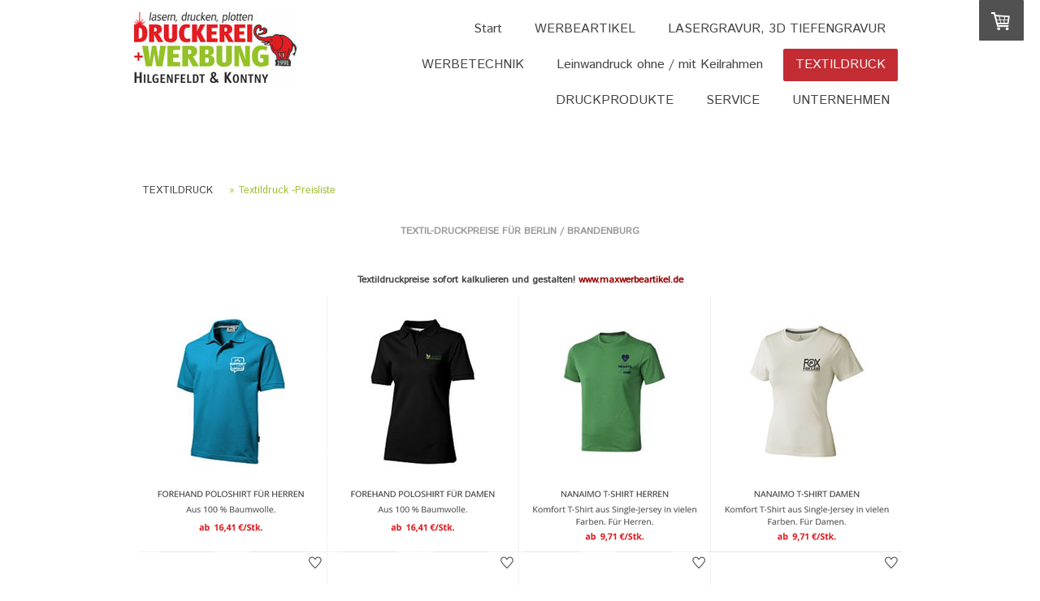

--- FILE ---
content_type: text/html; charset=UTF-8
request_url: https://www.druckerei-hk.de/textildruck/textildruck-preisliste/
body_size: 19441
content:
<!DOCTYPE html>
<html lang="de-DE"><head>
    <meta charset="utf-8"/>
    <link rel="dns-prefetch preconnect" href="https://u.jimcdn.com/" crossorigin="anonymous"/>
<link rel="dns-prefetch preconnect" href="https://assets.jimstatic.com/" crossorigin="anonymous"/>
<link rel="dns-prefetch preconnect" href="https://image.jimcdn.com" crossorigin="anonymous"/>
<link rel="dns-prefetch preconnect" href="https://fonts.jimstatic.com" crossorigin="anonymous"/>
<meta name="viewport" content="width=device-width, initial-scale=1"/>
<meta http-equiv="X-UA-Compatible" content="IE=edge"/>
<meta name="description" content=""/>
<meta name="robots" content="index, follow, archive"/>
<meta property="st:section" content=""/>
<meta name="generator" content="Jimdo Creator"/>
<meta name="twitter:title" content="Textildruck - Preisliste"/>
<meta name="twitter:description" content="Textildruckpreise sofort kalkulieren und gestalten! www.maxwerbeartikel.de"/>
<meta name="twitter:card" content="summary_large_image"/>
<meta property="og:url" content="http://www.druckerei-hk.de/textildruck/textildruck-preisliste/"/>
<meta property="og:title" content="Textildruck - Preisliste"/>
<meta property="og:description" content="Textildruckpreise sofort kalkulieren und gestalten! www.maxwerbeartikel.de"/>
<meta property="og:type" content="website"/>
<meta property="og:locale" content="de_DE"/>
<meta property="og:site_name" content="DRUCKEREI Hilgenfeldt &amp; Kontny"/>
<meta name="twitter:image" content="https://image.jimcdn.com/app/cms/image/transf/none/path/sd829db9a2b94021b/image/i9060294b3c3f7219/version/1677237295/textildruckpreise-sofort-kalkulieren-und-gestalten-www-maxwerbeartikel-de.png"/>
<meta property="og:image" content="https://image.jimcdn.com/app/cms/image/transf/none/path/sd829db9a2b94021b/image/i9060294b3c3f7219/version/1677237295/textildruckpreise-sofort-kalkulieren-und-gestalten-www-maxwerbeartikel-de.png"/>
<meta property="og:image:width" content="1680"/>
<meta property="og:image:height" content="1558"/>
<meta property="og:image:secure_url" content="https://image.jimcdn.com/app/cms/image/transf/none/path/sd829db9a2b94021b/image/i9060294b3c3f7219/version/1677237295/textildruckpreise-sofort-kalkulieren-und-gestalten-www-maxwerbeartikel-de.png"/><title>Textildruck - Preisliste - DRUCKEREI Hilgenfeldt &amp; Kontny</title>
<link rel="shortcut icon" href="https://u.jimcdn.com/cms/o/sd829db9a2b94021b/img/favicon.png?t=1306692379"/>
    <link rel="alternate" type="application/rss+xml" title="Blog" href="https://www.druckerei-hk.de/rss/blog"/>    
<link rel="canonical" href="https://www.druckerei-hk.de/textildruck/textildruck-preisliste/"/>

        <script src="https://assets.jimstatic.com/ckies.js.7c38a5f4f8d944ade39b.js"></script>

        <script src="https://assets.jimstatic.com/cookieControl.js.b05bf5f4339fa83b8e79.js"></script>
    <script>window.CookieControlSet.setToNormal();</script>

    <style>html,body{margin:0}.hidden{display:none}.n{padding:5px}#cc-website-title a {text-decoration: none}.cc-m-image-align-1{text-align:left}.cc-m-image-align-2{text-align:right}.cc-m-image-align-3{text-align:center}</style>

        <link href="https://u.jimcdn.com/cms/o/sd829db9a2b94021b/layout/dm_9b09561bbbc96d25898b2f9b1e7039bb/css/layout.css?t=1526995254" rel="stylesheet" type="text/css" id="jimdo_layout_css"/>
<script>     /* <![CDATA[ */     /*!  loadCss [c]2014 @scottjehl, Filament Group, Inc.  Licensed MIT */     window.loadCSS = window.loadCss = function(e,n,t){var r,l=window.document,a=l.createElement("link");if(n)r=n;else{var i=(l.body||l.getElementsByTagName("head")[0]).childNodes;r=i[i.length-1]}var o=l.styleSheets;a.rel="stylesheet",a.href=e,a.media="only x",r.parentNode.insertBefore(a,n?r:r.nextSibling);var d=function(e){for(var n=a.href,t=o.length;t--;)if(o[t].href===n)return e.call(a);setTimeout(function(){d(e)})};return a.onloadcssdefined=d,d(function(){a.media=t||"all"}),a};     window.onloadCSS = function(n,o){n.onload=function(){n.onload=null,o&&o.call(n)},"isApplicationInstalled"in navigator&&"onloadcssdefined"in n&&n.onloadcssdefined(o)}     /* ]]> */ </script>     <script>
// <![CDATA[
onloadCSS(loadCss('https://assets.jimstatic.com/web.css.94de3f8b8fc5f64b610bc35fcd864f2a.css') , function() {
    this.id = 'jimdo_web_css';
});
// ]]>
</script>
<link href="https://assets.jimstatic.com/web.css.94de3f8b8fc5f64b610bc35fcd864f2a.css" rel="preload" as="style"/>
<noscript>
<link href="https://assets.jimstatic.com/web.css.94de3f8b8fc5f64b610bc35fcd864f2a.css" rel="stylesheet"/>
</noscript>
    <script>
    //<![CDATA[
        var jimdoData = {"isTestserver":false,"isLcJimdoCom":false,"isJimdoHelpCenter":false,"isProtectedPage":false,"cstok":"","cacheJsKey":"eb4c932991e4eaf741d3c68fe0b16534c237a641","cacheCssKey":"eb4c932991e4eaf741d3c68fe0b16534c237a641","cdnUrl":"https:\/\/assets.jimstatic.com\/","minUrl":"https:\/\/assets.jimstatic.com\/app\/cdn\/min\/file\/","authUrl":"https:\/\/a.jimdo.com\/","webPath":"https:\/\/www.druckerei-hk.de\/","appUrl":"https:\/\/a.jimdo.com\/","cmsLanguage":"de_DE","isFreePackage":false,"mobile":false,"isDevkitTemplateUsed":true,"isTemplateResponsive":true,"websiteId":"sd829db9a2b94021b","pageId":1069749463,"packageId":3,"shop":{"deliveryTimeTexts":{"1":"3 - 5 AT (Arbeitstag) \/ Produktion zuz\u00fcgl. Versandzeit","2":"5 - 8 AT \/ Produktion zuz\u00fcgl. Versandzeit","3":"ca. 10 - 15 \/ Tage AT Produktion zuz\u00fcgl. Versandzeit"},"checkoutButtonText":"Zur Kasse","isReady":true,"currencyFormat":{"pattern":"#,##0.00 \u00a4","convertedPattern":"#,##0.00 $","symbols":{"GROUPING_SEPARATOR":".","DECIMAL_SEPARATOR":",","CURRENCY_SYMBOL":"\u20ac"}},"currencyLocale":"de_DE"},"tr":{"gmap":{"searchNotFound":"Die angegebene Adresse konnte nicht gefunden werden.","routeNotFound":"Die Anfahrtsroute konnte nicht berechnet werden. M\u00f6gliche Gr\u00fcnde: Die Startadresse ist zu ungenau oder zu weit von der Zieladresse entfernt."},"shop":{"checkoutSubmit":{"next":"N\u00e4chster Schritt","wait":"Bitte warten"},"paypalError":"Da ist leider etwas schiefgelaufen. Bitte versuche es erneut!","cartBar":"Zum Warenkorb","maintenance":"Dieser Shop ist vor\u00fcbergehend leider nicht erreichbar. Bitte probieren Sie es sp\u00e4ter noch einmal.","addToCartOverlay":{"productInsertedText":"Der Artikel wurde dem Warenkorb hinzugef\u00fcgt.","continueShoppingText":"Weiter einkaufen","reloadPageText":"neu laden"},"notReadyText":"Dieser Shop ist noch nicht vollst\u00e4ndig eingerichtet.","numLeftText":"Mehr als {:num} Exemplare dieses Artikels sind z.Z. leider nicht verf\u00fcgbar.","oneLeftText":"Es ist leider nur noch ein Exemplar dieses Artikels verf\u00fcgbar."},"common":{"timeout":"Es ist ein Fehler aufgetreten. Die von dir ausgew\u00e4hlte Aktion wurde abgebrochen. Bitte versuche es in ein paar Minuten erneut."},"form":{"badRequest":"Es ist ein Fehler aufgetreten: Die Eingaben konnten leider nicht \u00fcbermittelt werden. Bitte versuche es sp\u00e4ter noch einmal!"}},"jQuery":"jimdoGen002","isJimdoMobileApp":false,"bgConfig":null,"bgFullscreen":null,"responsiveBreakpointLandscape":767,"responsiveBreakpointPortrait":480,"copyableHeadlineLinks":false,"tocGeneration":false,"googlemapsConsoleKey":false,"loggingForAnalytics":false,"loggingForPredefinedPages":false,"isFacebookPixelIdEnabled":false,"userAccountId":"edae778c-a278-45ae-bd59-2eb32ba66468"};
    // ]]>
</script>

     <script> (function(window) { 'use strict'; var regBuff = window.__regModuleBuffer = []; var regModuleBuffer = function() { var args = [].slice.call(arguments); regBuff.push(args); }; if (!window.regModule) { window.regModule = regModuleBuffer; } })(window); </script>
    <script src="https://assets.jimstatic.com/web.js.58bdb3da3da85b5697c0.js" async="true"></script>
    <script src="https://assets.jimstatic.com/at.js.62588d64be2115a866ce.js"></script>
<meta name="google-site-verification" content="hADW93UaDh9Xc84tZAm9BI-r33HJ5BMP-fmE7ELZqm4"/>
<meta name="Robots" content="index, follow"/>
<meta name="google-site-verification" content="30Mb2Or0hOzUPAOfRs4ZlX31g7zdTc3r1SNTf2nlvM8"/>
    
</head>

<body class="body cc-page j-has-shop j-m-gallery-styles j-m-video-styles j-m-hr-styles j-m-header-styles j-m-text-styles j-m-emotionheader-styles j-m-htmlCode-styles j-m-rss-styles j-m-form-styles-disabled j-m-table-styles j-m-textWithImage-styles j-m-downloadDocument-styles j-m-imageSubtitle-styles j-m-flickr-styles j-m-googlemaps-styles j-m-blogSelection-styles-disabled j-m-comment-styles-disabled j-m-jimdo-styles j-m-profile-styles j-m-guestbook-styles j-m-promotion-styles j-m-twitter-styles j-m-hgrid-styles j-m-shoppingcart-styles j-m-catalog-styles j-m-product-styles-disabled j-m-facebook-styles j-m-sharebuttons-styles j-m-formnew-styles-disabled j-m-callToAction-styles j-m-turbo-styles j-m-spacing-styles j-m-googleplus-styles j-m-dummy-styles j-m-search-styles j-m-booking-styles j-m-socialprofiles-styles j-footer-styles cc-pagemode-default cc-content-parent" id="page-1069749463">

<div id="cc-inner" class="cc-content-parent">

  <input type="checkbox" id="jtpl-navigation__checkbox" class="jtpl-navigation__checkbox"/><!-- _main.sass --><div class="jtpl-main cc-content-parent">

    <div class="jtpl-background-area" background-area=""></div>

    <!-- _cart.sass -->
    <div class="jtpl-cart">
      <div id="cc-sidecart-wrapper"><script>// <![CDATA[

    window.regModule("sidebar_shoppingcart", {"variant":"default","currencyLocale":"de_DE","currencyFormat":{"pattern":"#,##0.00 \u00a4","convertedPattern":"#,##0.00 $","symbols":{"GROUPING_SEPARATOR":".","DECIMAL_SEPARATOR":",","CURRENCY_SYMBOL":"\u20ac"}},"tr":{"cart":{"subtotalText":"Zwischensumme","emptyBasketText":"Ihr Warenkorb ist leer."}}});
// ]]>
</script></div>
    </div>
    <!-- END _cart.sass -->

    <!-- _header.sass -->
    <header class="jtpl-header navigation-colors"><div class="jtpl-topbar-section navigation-vertical-alignment">
        <div class="jtpl-logo">
          <div id="cc-website-logo" class="cc-single-module-element"><div id="cc-m-8592353763" class="j-module n j-imageSubtitle"><div class="cc-m-image-container"><figure class="cc-imagewrapper cc-m-image-align-1">
<a href="https://www.druckerei-hk.de/" target="_self"><img srcset="https://image.jimcdn.com/app/cms/image/transf/dimension=200x10000:format=jpg/path/sd829db9a2b94021b/image/i6f84e3e2b7a6e13f/version/1767879390/image.jpg 200w, https://image.jimcdn.com/app/cms/image/transf/dimension=320x10000:format=jpg/path/sd829db9a2b94021b/image/i6f84e3e2b7a6e13f/version/1767879390/image.jpg 320w, https://image.jimcdn.com/app/cms/image/transf/dimension=400x10000:format=jpg/path/sd829db9a2b94021b/image/i6f84e3e2b7a6e13f/version/1767879390/image.jpg 400w" sizes="(min-width: 200px) 200px, 100vw" id="cc-m-imagesubtitle-image-8592353763" src="https://image.jimcdn.com/app/cms/image/transf/dimension=200x10000:format=jpg/path/sd829db9a2b94021b/image/i6f84e3e2b7a6e13f/version/1767879390/image.jpg" alt="DRUCKEREI Hilgenfeldt &amp; Kontny" class="" data-src-width="499" data-src-height="218" data-src="https://image.jimcdn.com/app/cms/image/transf/dimension=200x10000:format=jpg/path/sd829db9a2b94021b/image/i6f84e3e2b7a6e13f/version/1767879390/image.jpg" data-image-id="5725318163"/></a>    

</figure>
</div>
<div class="cc-clear"></div>
<script id="cc-m-reg-8592353763">// <![CDATA[

    window.regModule("module_imageSubtitle", {"data":{"imageExists":true,"hyperlink":"","hyperlink_target":"","hyperlinkAsString":"","pinterest":"0","id":8592353763,"widthEqualsContent":"1","resizeWidth":"200","resizeHeight":88},"id":8592353763});
// ]]>
</script></div></div>
        </div>

        <!-- _navigation.sass -->
        <nav class="jtpl-navigation" data-dropdown="true"><div data-container="navigation"><div class="j-nav-variant-nested"><ul class="cc-nav-level-0 j-nav-level-0"><li id="cc-nav-view-1177759263" class="jmd-nav__list-item-0"><a href="/" data-link-title="Start">Start</a></li><li id="cc-nav-view-1101916063" class="jmd-nav__list-item-0 j-nav-has-children"><a href="/werbeartikel/" data-link-title="WERBEARTIKEL">WERBEARTIKEL</a><span data-navi-toggle="cc-nav-view-1101916063" class="jmd-nav__toggle-button"></span><ul class="cc-nav-level-1 j-nav-level-1"><li id="cc-nav-view-1178570463" class="jmd-nav__list-item-1"><a href="/werbeartikel/zollstock-bedrucken/" data-link-title="Zollstock bedrucken">Zollstock bedrucken</a></li><li id="cc-nav-view-1210484963" class="jmd-nav__list-item-1"><a href="/werbeartikel/kugelschreiber/" data-link-title="Kugelschreiber bedrucken">Kugelschreiber bedrucken</a></li><li id="cc-nav-view-1404239263" class="jmd-nav__list-item-1"><a href="/werbeartikel/original-lanyards/" data-link-title="Original Lanyards">Original Lanyards</a></li><li id="cc-nav-view-1100282963" class="jmd-nav__list-item-1"><a href="/druckprodukte/werbe-kalender-2019/" data-link-title="Werbe Kalender 2026 Preise">Werbe Kalender 2026 Preise</a></li><li id="cc-nav-view-1188372863" class="jmd-nav__list-item-1"><a href="/werbeartikel/usb-sticks-bedrucken/" data-link-title="USB-Sticks bedrucken">USB-Sticks bedrucken</a></li><li id="cc-nav-view-1351971763" class="jmd-nav__list-item-1"><a href="/werbeartikel/werbeartikel-kataloge/" data-link-title="Werbeartikel Blätterkataloge">Werbeartikel Blätterkataloge</a></li><li id="cc-nav-view-1371006363" class="jmd-nav__list-item-1"><a href="/werbeartikel/werbeartikel-aktion/" data-link-title="Werbeartikel AKTION!">Werbeartikel AKTION!</a></li></ul></li><li id="cc-nav-view-1178045463" class="jmd-nav__list-item-0 j-nav-has-children"><a href="/lasergravur/" data-link-title="LASERGRAVUR, 3D TIEFENGRAVUR">LASERGRAVUR, 3D TIEFENGRAVUR</a><span data-navi-toggle="cc-nav-view-1178045463" class="jmd-nav__toggle-button"></span><ul class="cc-nav-level-1 j-nav-level-1"><li id="cc-nav-view-1210138463" class="jmd-nav__list-item-1"><a href="/lasergravur/edelstahl/" data-link-title="Edelstahl gravieren, markieren, lasern, Preise">Edelstahl gravieren, markieren, lasern, Preise</a></li><li id="cc-nav-view-1404519563" class="jmd-nav__list-item-1"><a href="/lasergravur/3-d-tiefengravur-cnc-fräsgravur/" data-link-title="3 D Tiefengravur / CNC Fräsgravur">3 D Tiefengravur / CNC Fräsgravur</a></li><li id="cc-nav-view-1381305363" class="jmd-nav__list-item-1"><a href="/lasergravur/sport-und-turnierbedarf/" data-link-title="Sport- und Turnierbedarf">Sport- und Turnierbedarf</a></li><li id="cc-nav-view-1381134663" class="jmd-nav__list-item-1"><a href="/lasergravur/gravur-und-personalisierungsservice/" data-link-title="Gravur- und Personalisierungsservice">Gravur- und Personalisierungsservice</a></li><li id="cc-nav-view-1381331963" class="jmd-nav__list-item-1"><a href="/lasergravur/lasergravur-auf-fliesen-und-stein/" data-link-title="Lasergravur auf Fliesen und Stein">Lasergravur auf Fliesen und Stein</a></li><li id="cc-nav-view-1178048863" class="jmd-nav__list-item-1"><a href="/lasergravur/holzgravur/" data-link-title="Holzgravur">Holzgravur</a></li></ul></li><li id="cc-nav-view-972181263" class="jmd-nav__list-item-0 j-nav-has-children"><a href="/werbetechnik/" data-link-title="WERBETECHNIK">WERBETECHNIK</a><span data-navi-toggle="cc-nav-view-972181263" class="jmd-nav__toggle-button"></span><ul class="cc-nav-level-1 j-nav-level-1"><li id="cc-nav-view-1352126163" class="jmd-nav__list-item-1"><a href="/werbetechnik/stallplaketten-pferdesport/" data-link-title="Stallplaketten Pferdesport">Stallplaketten Pferdesport</a></li><li id="cc-nav-view-1073369863" class="jmd-nav__list-item-1"><a href="/werbetechnik/folienplot-preise/" data-link-title="Folienplot Preise">Folienplot Preise</a></li><li id="cc-nav-view-1100294863" class="jmd-nav__list-item-1"><a href="/werbetechnik/planen-banner-wunschfertigung/" data-link-title="Planen / Banner - Wunschfertigung">Planen / Banner - Wunschfertigung</a></li><li id="cc-nav-view-1101193863" class="jmd-nav__list-item-1"><a href="/werbetechnik/hohlkammerplakate/" data-link-title="Hohlkammerplakate">Hohlkammerplakate</a></li><li id="cc-nav-view-1081885363" class="jmd-nav__list-item-1 j-nav-has-children"><a href="/werbetechnik/displaysysteme/" data-link-title="Displaysysteme">Displaysysteme</a><span data-navi-toggle="cc-nav-view-1081885363" class="jmd-nav__toggle-button"></span><ul class="cc-nav-level-2 j-nav-level-2"><li id="cc-nav-view-1082444063" class="jmd-nav__list-item-2"><a href="/werbetechnik/displaysysteme/roll-up-premium/" data-link-title="Roll-Up Premium">Roll-Up Premium</a></li><li id="cc-nav-view-1082536863" class="jmd-nav__list-item-2"><a href="/werbetechnik/displaysysteme/formatvorlage-pdf/" data-link-title="Formatvorlage pdf">Formatvorlage pdf</a></li></ul></li><li id="cc-nav-view-1081871163" class="jmd-nav__list-item-1"><a href="/werbetechnik/mobile-outdoor-systeme/" data-link-title="Mobile Outdoor Systeme">Mobile Outdoor Systeme</a></li></ul></li><li id="cc-nav-view-1082730563" class="jmd-nav__list-item-0 j-nav-has-children"><a href="/leinwandruck-ohne-mit-keilrahmen/" data-link-title="Leinwandruck ohne / mit Keilrahmen">Leinwandruck ohne / mit Keilrahmen</a><span data-navi-toggle="cc-nav-view-1082730563" class="jmd-nav__toggle-button"></span><ul class="cc-nav-level-1 j-nav-level-1"><li id="cc-nav-view-1100614863" class="jmd-nav__list-item-1"><a href="/leinwandruck-ohne-mit-keilrahmen/leinwanddruck/" data-link-title="Leinwanddruck">Leinwanddruck</a></li><li id="cc-nav-view-984490363" class="jmd-nav__list-item-1 j-nav-has-children"><a href="/leinwandruck-ohne-mit-keilrahmen/geschenkidee/" data-link-title="Geschenkidee">Geschenkidee</a><span data-navi-toggle="cc-nav-view-984490363" class="jmd-nav__toggle-button"></span><ul class="cc-nav-level-2 j-nav-level-2"><li id="cc-nav-view-1070859163" class="jmd-nav__list-item-2"><a href="/leinwandruck-ohne-mit-keilrahmen/geschenkidee/leinwand-auf-keilrahmen/" data-link-title="Leinwand auf Keilrahmen">Leinwand auf Keilrahmen</a></li></ul></li><li id="cc-nav-view-1025037163" class="jmd-nav__list-item-1"><a href="/leinwandruck-ohne-mit-keilrahmen/kunstbestellen/" data-link-title="kunstbestellen">kunstbestellen</a></li><li id="cc-nav-view-1100489163" class="jmd-nav__list-item-1"><a href="/leinwandruck-ohne-mit-keilrahmen/kunstreproduktionen/" data-link-title="Kunstreproduktionen">Kunstreproduktionen</a></li></ul></li><li id="cc-nav-view-1081069963" class="jmd-nav__list-item-0 j-nav-has-children cc-nav-parent j-nav-parent jmd-nav__item--parent"><a href="/textildruck/" data-link-title="TEXTILDRUCK">TEXTILDRUCK</a><span data-navi-toggle="cc-nav-view-1081069963" class="jmd-nav__toggle-button"></span><ul class="cc-nav-level-1 j-nav-level-1"><li id="cc-nav-view-1069749463" class="jmd-nav__list-item-1 cc-nav-current j-nav-current jmd-nav__item--current"><a href="/textildruck/textildruck-preisliste/" data-link-title="Textildruck -Preisliste" class="cc-nav-current j-nav-current jmd-nav__link--current">Textildruck -Preisliste</a></li></ul></li><li id="cc-nav-view-1081020563" class="jmd-nav__list-item-0 j-nav-has-children"><a href="/druckprodukte/" data-link-title="DRUCKPRODUKTE">DRUCKPRODUKTE</a><span data-navi-toggle="cc-nav-view-1081020563" class="jmd-nav__toggle-button"></span><ul class="cc-nav-level-1 j-nav-level-1"><li id="cc-nav-view-1081279463" class="jmd-nav__list-item-1"><a href="/druckprodukte/digitaldruck/" data-link-title="Digitaldruck">Digitaldruck</a></li><li id="cc-nav-view-1100615563" class="jmd-nav__list-item-1"><a href="/druckprodukte/laminieren/" data-link-title="Laminieren">Laminieren</a></li><li id="cc-nav-view-1081266963" class="jmd-nav__list-item-1"><a href="/druckprodukte/bindungen/" data-link-title="Bindungen">Bindungen</a></li><li id="cc-nav-view-972181663" class="jmd-nav__list-item-1"><a href="/druckprodukte/etiketten-aufkleber/" data-link-title="Etiketten + Aufkleber">Etiketten + Aufkleber</a></li></ul></li><li id="cc-nav-view-942687563" class="jmd-nav__list-item-0 j-nav-has-children"><a href="/service/" data-link-title="SERVICE">SERVICE</a><span data-navi-toggle="cc-nav-view-942687563" class="jmd-nav__toggle-button"></span><ul class="cc-nav-level-1 j-nav-level-1"><li id="cc-nav-view-973537263" class="jmd-nav__list-item-1"><a href="/service/versand/" data-link-title="Versand">Versand</a></li><li id="cc-nav-view-983385363" class="jmd-nav__list-item-1"><a href="/service/newsletter/" data-link-title="Newsletter">Newsletter</a></li></ul></li><li id="cc-nav-view-964951063" class="jmd-nav__list-item-0 j-nav-has-children"><a href="/unternehmen/" data-link-title="UNTERNEHMEN">UNTERNEHMEN</a><span data-navi-toggle="cc-nav-view-964951063" class="jmd-nav__toggle-button"></span><ul class="cc-nav-level-1 j-nav-level-1"><li id="cc-nav-view-942687763" class="jmd-nav__list-item-1"><a href="/unternehmen/kontakt/" data-link-title="Kontakt">Kontakt</a></li><li id="cc-nav-view-1209722463" class="jmd-nav__list-item-1"><a href="/unternehmen/referenzen/" data-link-title="Referenzen">Referenzen</a></li></ul></li></ul></div></div>
        </nav><!-- END _navigation.sass --><!-- _mobile-navigation.sass --><label for="jtpl-navigation__checkbox" class="jtpl-navigation__label navigation-colors__menu-icon">
          <span class="jtpl-navigation__borders navigation-colors__menu-icon"></span>
        </label>
        <div class="jtpl-mobile-navigation navigation-colors">
          <div data-container="navigation"><div class="j-nav-variant-nested"><ul class="cc-nav-level-0 j-nav-level-0"><li id="cc-nav-view-1177759263" class="jmd-nav__list-item-0"><a href="/" data-link-title="Start">Start</a></li><li id="cc-nav-view-1101916063" class="jmd-nav__list-item-0 j-nav-has-children"><a href="/werbeartikel/" data-link-title="WERBEARTIKEL">WERBEARTIKEL</a><span data-navi-toggle="cc-nav-view-1101916063" class="jmd-nav__toggle-button"></span><ul class="cc-nav-level-1 j-nav-level-1"><li id="cc-nav-view-1178570463" class="jmd-nav__list-item-1"><a href="/werbeartikel/zollstock-bedrucken/" data-link-title="Zollstock bedrucken">Zollstock bedrucken</a></li><li id="cc-nav-view-1210484963" class="jmd-nav__list-item-1"><a href="/werbeartikel/kugelschreiber/" data-link-title="Kugelschreiber bedrucken">Kugelschreiber bedrucken</a></li><li id="cc-nav-view-1404239263" class="jmd-nav__list-item-1"><a href="/werbeartikel/original-lanyards/" data-link-title="Original Lanyards">Original Lanyards</a></li><li id="cc-nav-view-1100282963" class="jmd-nav__list-item-1"><a href="/druckprodukte/werbe-kalender-2019/" data-link-title="Werbe Kalender 2026 Preise">Werbe Kalender 2026 Preise</a></li><li id="cc-nav-view-1188372863" class="jmd-nav__list-item-1"><a href="/werbeartikel/usb-sticks-bedrucken/" data-link-title="USB-Sticks bedrucken">USB-Sticks bedrucken</a></li><li id="cc-nav-view-1351971763" class="jmd-nav__list-item-1"><a href="/werbeartikel/werbeartikel-kataloge/" data-link-title="Werbeartikel Blätterkataloge">Werbeartikel Blätterkataloge</a></li><li id="cc-nav-view-1371006363" class="jmd-nav__list-item-1"><a href="/werbeartikel/werbeartikel-aktion/" data-link-title="Werbeartikel AKTION!">Werbeartikel AKTION!</a></li></ul></li><li id="cc-nav-view-1178045463" class="jmd-nav__list-item-0 j-nav-has-children"><a href="/lasergravur/" data-link-title="LASERGRAVUR, 3D TIEFENGRAVUR">LASERGRAVUR, 3D TIEFENGRAVUR</a><span data-navi-toggle="cc-nav-view-1178045463" class="jmd-nav__toggle-button"></span><ul class="cc-nav-level-1 j-nav-level-1"><li id="cc-nav-view-1210138463" class="jmd-nav__list-item-1"><a href="/lasergravur/edelstahl/" data-link-title="Edelstahl gravieren, markieren, lasern, Preise">Edelstahl gravieren, markieren, lasern, Preise</a></li><li id="cc-nav-view-1404519563" class="jmd-nav__list-item-1"><a href="/lasergravur/3-d-tiefengravur-cnc-fräsgravur/" data-link-title="3 D Tiefengravur / CNC Fräsgravur">3 D Tiefengravur / CNC Fräsgravur</a></li><li id="cc-nav-view-1381305363" class="jmd-nav__list-item-1"><a href="/lasergravur/sport-und-turnierbedarf/" data-link-title="Sport- und Turnierbedarf">Sport- und Turnierbedarf</a></li><li id="cc-nav-view-1381134663" class="jmd-nav__list-item-1"><a href="/lasergravur/gravur-und-personalisierungsservice/" data-link-title="Gravur- und Personalisierungsservice">Gravur- und Personalisierungsservice</a></li><li id="cc-nav-view-1381331963" class="jmd-nav__list-item-1"><a href="/lasergravur/lasergravur-auf-fliesen-und-stein/" data-link-title="Lasergravur auf Fliesen und Stein">Lasergravur auf Fliesen und Stein</a></li><li id="cc-nav-view-1178048863" class="jmd-nav__list-item-1"><a href="/lasergravur/holzgravur/" data-link-title="Holzgravur">Holzgravur</a></li></ul></li><li id="cc-nav-view-972181263" class="jmd-nav__list-item-0 j-nav-has-children"><a href="/werbetechnik/" data-link-title="WERBETECHNIK">WERBETECHNIK</a><span data-navi-toggle="cc-nav-view-972181263" class="jmd-nav__toggle-button"></span><ul class="cc-nav-level-1 j-nav-level-1"><li id="cc-nav-view-1352126163" class="jmd-nav__list-item-1"><a href="/werbetechnik/stallplaketten-pferdesport/" data-link-title="Stallplaketten Pferdesport">Stallplaketten Pferdesport</a></li><li id="cc-nav-view-1073369863" class="jmd-nav__list-item-1"><a href="/werbetechnik/folienplot-preise/" data-link-title="Folienplot Preise">Folienplot Preise</a></li><li id="cc-nav-view-1100294863" class="jmd-nav__list-item-1"><a href="/werbetechnik/planen-banner-wunschfertigung/" data-link-title="Planen / Banner - Wunschfertigung">Planen / Banner - Wunschfertigung</a></li><li id="cc-nav-view-1101193863" class="jmd-nav__list-item-1"><a href="/werbetechnik/hohlkammerplakate/" data-link-title="Hohlkammerplakate">Hohlkammerplakate</a></li><li id="cc-nav-view-1081885363" class="jmd-nav__list-item-1 j-nav-has-children"><a href="/werbetechnik/displaysysteme/" data-link-title="Displaysysteme">Displaysysteme</a><span data-navi-toggle="cc-nav-view-1081885363" class="jmd-nav__toggle-button"></span><ul class="cc-nav-level-2 j-nav-level-2"><li id="cc-nav-view-1082444063" class="jmd-nav__list-item-2"><a href="/werbetechnik/displaysysteme/roll-up-premium/" data-link-title="Roll-Up Premium">Roll-Up Premium</a></li><li id="cc-nav-view-1082536863" class="jmd-nav__list-item-2"><a href="/werbetechnik/displaysysteme/formatvorlage-pdf/" data-link-title="Formatvorlage pdf">Formatvorlage pdf</a></li></ul></li><li id="cc-nav-view-1081871163" class="jmd-nav__list-item-1"><a href="/werbetechnik/mobile-outdoor-systeme/" data-link-title="Mobile Outdoor Systeme">Mobile Outdoor Systeme</a></li></ul></li><li id="cc-nav-view-1082730563" class="jmd-nav__list-item-0 j-nav-has-children"><a href="/leinwandruck-ohne-mit-keilrahmen/" data-link-title="Leinwandruck ohne / mit Keilrahmen">Leinwandruck ohne / mit Keilrahmen</a><span data-navi-toggle="cc-nav-view-1082730563" class="jmd-nav__toggle-button"></span><ul class="cc-nav-level-1 j-nav-level-1"><li id="cc-nav-view-1100614863" class="jmd-nav__list-item-1"><a href="/leinwandruck-ohne-mit-keilrahmen/leinwanddruck/" data-link-title="Leinwanddruck">Leinwanddruck</a></li><li id="cc-nav-view-984490363" class="jmd-nav__list-item-1 j-nav-has-children"><a href="/leinwandruck-ohne-mit-keilrahmen/geschenkidee/" data-link-title="Geschenkidee">Geschenkidee</a><span data-navi-toggle="cc-nav-view-984490363" class="jmd-nav__toggle-button"></span><ul class="cc-nav-level-2 j-nav-level-2"><li id="cc-nav-view-1070859163" class="jmd-nav__list-item-2"><a href="/leinwandruck-ohne-mit-keilrahmen/geschenkidee/leinwand-auf-keilrahmen/" data-link-title="Leinwand auf Keilrahmen">Leinwand auf Keilrahmen</a></li></ul></li><li id="cc-nav-view-1025037163" class="jmd-nav__list-item-1"><a href="/leinwandruck-ohne-mit-keilrahmen/kunstbestellen/" data-link-title="kunstbestellen">kunstbestellen</a></li><li id="cc-nav-view-1100489163" class="jmd-nav__list-item-1"><a href="/leinwandruck-ohne-mit-keilrahmen/kunstreproduktionen/" data-link-title="Kunstreproduktionen">Kunstreproduktionen</a></li></ul></li><li id="cc-nav-view-1081069963" class="jmd-nav__list-item-0 j-nav-has-children cc-nav-parent j-nav-parent jmd-nav__item--parent"><a href="/textildruck/" data-link-title="TEXTILDRUCK">TEXTILDRUCK</a><span data-navi-toggle="cc-nav-view-1081069963" class="jmd-nav__toggle-button"></span><ul class="cc-nav-level-1 j-nav-level-1"><li id="cc-nav-view-1069749463" class="jmd-nav__list-item-1 cc-nav-current j-nav-current jmd-nav__item--current"><a href="/textildruck/textildruck-preisliste/" data-link-title="Textildruck -Preisliste" class="cc-nav-current j-nav-current jmd-nav__link--current">Textildruck -Preisliste</a></li></ul></li><li id="cc-nav-view-1081020563" class="jmd-nav__list-item-0 j-nav-has-children"><a href="/druckprodukte/" data-link-title="DRUCKPRODUKTE">DRUCKPRODUKTE</a><span data-navi-toggle="cc-nav-view-1081020563" class="jmd-nav__toggle-button"></span><ul class="cc-nav-level-1 j-nav-level-1"><li id="cc-nav-view-1081279463" class="jmd-nav__list-item-1"><a href="/druckprodukte/digitaldruck/" data-link-title="Digitaldruck">Digitaldruck</a></li><li id="cc-nav-view-1100615563" class="jmd-nav__list-item-1"><a href="/druckprodukte/laminieren/" data-link-title="Laminieren">Laminieren</a></li><li id="cc-nav-view-1081266963" class="jmd-nav__list-item-1"><a href="/druckprodukte/bindungen/" data-link-title="Bindungen">Bindungen</a></li><li id="cc-nav-view-972181663" class="jmd-nav__list-item-1"><a href="/druckprodukte/etiketten-aufkleber/" data-link-title="Etiketten + Aufkleber">Etiketten + Aufkleber</a></li></ul></li><li id="cc-nav-view-942687563" class="jmd-nav__list-item-0 j-nav-has-children"><a href="/service/" data-link-title="SERVICE">SERVICE</a><span data-navi-toggle="cc-nav-view-942687563" class="jmd-nav__toggle-button"></span><ul class="cc-nav-level-1 j-nav-level-1"><li id="cc-nav-view-973537263" class="jmd-nav__list-item-1"><a href="/service/versand/" data-link-title="Versand">Versand</a></li><li id="cc-nav-view-983385363" class="jmd-nav__list-item-1"><a href="/service/newsletter/" data-link-title="Newsletter">Newsletter</a></li></ul></li><li id="cc-nav-view-964951063" class="jmd-nav__list-item-0 j-nav-has-children"><a href="/unternehmen/" data-link-title="UNTERNEHMEN">UNTERNEHMEN</a><span data-navi-toggle="cc-nav-view-964951063" class="jmd-nav__toggle-button"></span><ul class="cc-nav-level-1 j-nav-level-1"><li id="cc-nav-view-942687763" class="jmd-nav__list-item-1"><a href="/unternehmen/kontakt/" data-link-title="Kontakt">Kontakt</a></li><li id="cc-nav-view-1209722463" class="jmd-nav__list-item-1"><a href="/unternehmen/referenzen/" data-link-title="Referenzen">Referenzen</a></li></ul></li></ul></div></div>
        </div>
        <!-- END _mobile-navigation.sass -->

      </div>
    </header><!-- END _header.sass --><!-- _section-main.sass --><div class="jtpl-section-main cc-content-parent">
      <div class="jtpl-content content-options cc-content-parent">

        <!-- breadcrumb.sass -->
        <div class="jtpl-breadcrumb breadcrumb-options">
          <div data-container="navigation"><div class="j-nav-variant-breadcrumb"><ol itemscope="true" itemtype="http://schema.org/BreadcrumbList"><li itemscope="true" itemprop="itemListElement" itemtype="http://schema.org/ListItem"><a href="/textildruck/" data-link-title="TEXTILDRUCK" itemprop="item"><span itemprop="name">TEXTILDRUCK</span></a><meta itemprop="position" content="1"/></li><li itemscope="true" itemprop="itemListElement" itemtype="http://schema.org/ListItem" class="cc-nav-current j-nav-current"><a href="/textildruck/textildruck-preisliste/" data-link-title="Textildruck -Preisliste" itemprop="item" class="cc-nav-current j-nav-current"><span itemprop="name">Textildruck -Preisliste</span></a><meta itemprop="position" content="2"/></li></ol></div></div>
        </div>
        <!-- END breadcrumb.sass -->

        <div id="content_area" data-container="content"><div id="content_start"></div>
        
        <div id="cc-matrix-1296855963"><div id="cc-m-5787876663" class="j-module n j-header "><h1 class="" id="cc-m-header-5787876663">Textil-DruckprEISe für Berlin / Brandenburg</h1></div><div id="cc-m-6436404863" class="j-module n j-spacing ">
    <div class="cc-m-spacer" style="height: 25px;">
    
</div>

</div><div id="cc-m-8370752063" class="j-module n j-text "><p style="text-align: center;">
    <strong>Textildruckpreise sofort kalkulieren und gestalten! <a href="https://maxwerbeartikel.cool-shop.eu/de/products?filter%5Bcategory%5D=10609" target="_blank" title="https://maxwerbeartikel.cool-shop.eu/de/products?filter%5Bcategory%5D=10609"><span style="color: #990000;">www.maxwerbeartikel.de</span></a></strong>
</p></div><div id="cc-m-8370751363" class="j-module n j-imageSubtitle "><figure class="cc-imagewrapper cc-m-image-align-1 cc-m-width-maxed">
<a href="https://maxwerbeartikel.cool-shop.eu/de/products?filter%5Bcategory%5D=10609" target="_blank"><img srcset="https://image.jimcdn.com/app/cms/image/transf/dimension=320x10000:format=png/path/sd829db9a2b94021b/image/i9060294b3c3f7219/version/1677237295/textildruckpreise-sofort-kalkulieren-und-gestalten-www-maxwerbeartikel-de.png 320w, https://image.jimcdn.com/app/cms/image/transf/dimension=640x10000:format=png/path/sd829db9a2b94021b/image/i9060294b3c3f7219/version/1677237295/textildruckpreise-sofort-kalkulieren-und-gestalten-www-maxwerbeartikel-de.png 640w, https://image.jimcdn.com/app/cms/image/transf/dimension=940x10000:format=png/path/sd829db9a2b94021b/image/i9060294b3c3f7219/version/1677237295/textildruckpreise-sofort-kalkulieren-und-gestalten-www-maxwerbeartikel-de.png 940w, https://image.jimcdn.com/app/cms/image/transf/dimension=960x10000:format=png/path/sd829db9a2b94021b/image/i9060294b3c3f7219/version/1677237295/textildruckpreise-sofort-kalkulieren-und-gestalten-www-maxwerbeartikel-de.png 960w, https://image.jimcdn.com/app/cms/image/transf/dimension=1280x10000:format=png/path/sd829db9a2b94021b/image/i9060294b3c3f7219/version/1677237295/textildruckpreise-sofort-kalkulieren-und-gestalten-www-maxwerbeartikel-de.png 1280w, https://image.jimcdn.com/app/cms/image/transf/none/path/sd829db9a2b94021b/image/i9060294b3c3f7219/version/1677237295/textildruckpreise-sofort-kalkulieren-und-gestalten-www-maxwerbeartikel-de.png 1680w" sizes="(min-width: 940px) 940px, 100vw" id="cc-m-imagesubtitle-image-8370751363" src="https://image.jimcdn.com/app/cms/image/transf/dimension=940x10000:format=png/path/sd829db9a2b94021b/image/i9060294b3c3f7219/version/1677237295/textildruckpreise-sofort-kalkulieren-und-gestalten-www-maxwerbeartikel-de.png" alt="Textildruckpreise sofort kalkulieren und gestalten! www.maxwerbeartikel.de" class="" data-src-width="1680" data-src-height="1558" data-src="https://image.jimcdn.com/app/cms/image/transf/dimension=940x10000:format=png/path/sd829db9a2b94021b/image/i9060294b3c3f7219/version/1677237295/textildruckpreise-sofort-kalkulieren-und-gestalten-www-maxwerbeartikel-de.png" data-image-id="5531503263"/></a>        <div class="cc-pinterest-overlay" style="width: 940px;"><a class="cc-pinterest-link" href="javascript:" title="Pin It"></a></div>
    <figcaption style="width: 940px">Textildruckpreise sofort kalkulieren und gestalten! www.maxwerbeartikel.de</figcaption>    

</figure>

<div class="cc-clear"></div>
<script id="cc-m-reg-8370751363">// <![CDATA[

    window.regModule("module_imageSubtitle", {"data":{"imageExists":true,"hyperlink":"https:\/\/maxwerbeartikel.cool-shop.eu\/de\/products?filter%5Bcategory%5D=10609","hyperlink_target":"_blank","hyperlinkAsString":"https:\/\/maxwerbeartikel.cool-shop.eu\/de\/products?filter%5Bcategory%5D=10609","pinterest":"1","id":8370751363,"widthEqualsContent":"1","resizeWidth":"940","resizeHeight":872},"id":8370751363});
// ]]>
</script></div><div id="cc-m-8370751463" class="j-module n j-spacing ">
    <div class="cc-m-spacer" style="height: 50px;">
    
</div>

</div><div id="cc-m-8370747463" class="j-module n j-header "><h2 class="" id="cc-m-header-8370747463">Veredlung von Textilien / DigitaldruCK, Siebdruck, Tampondruck, Stickerei</h2></div><div id="cc-m-8370753263" class="j-module n j-spacing ">
    <div class="cc-m-spacer" style="height: 25px;">
    
</div>

</div><div id="cc-m-8370745363" class="j-module n j-hgrid ">    <div class="cc-m-hgrid-column" style="width: 57.78%;">
        <div id="cc-matrix-2128070563"><div id="cc-m-8370745463" class="j-module n j-imageSubtitle "><figure class="cc-imagewrapper cc-m-image-align-3">
<a href="https://your-catalogue.eu/maxxwerbeartikel/534/" target="_blank"><img srcset="https://image.jimcdn.com/app/cms/image/transf/dimension=263x10000:format=png/path/sd829db9a2b94021b/image/i1e8318676c8b67de/version/1677237346/image.png 263w, https://image.jimcdn.com/app/cms/image/transf/dimension=320x10000:format=png/path/sd829db9a2b94021b/image/i1e8318676c8b67de/version/1677237346/image.png 320w, https://image.jimcdn.com/app/cms/image/transf/dimension=526x10000:format=png/path/sd829db9a2b94021b/image/i1e8318676c8b67de/version/1677237346/image.png 526w" sizes="(min-width: 263px) 263px, 100vw" id="cc-m-imagesubtitle-image-8370745463" src="https://image.jimcdn.com/app/cms/image/transf/dimension=263x10000:format=png/path/sd829db9a2b94021b/image/i1e8318676c8b67de/version/1677237346/image.png" alt="" class="" data-src-width="1207" data-src-height="1460" data-src="https://image.jimcdn.com/app/cms/image/transf/dimension=263x10000:format=png/path/sd829db9a2b94021b/image/i1e8318676c8b67de/version/1677237346/image.png" data-image-id="5531499063"/></a>        <div class="cc-pinterest-overlay" style="width: 263px;"><a class="cc-pinterest-link" href="javascript:" title="Pin It"></a></div>
        

</figure>

<div class="cc-clear"></div>
<script id="cc-m-reg-8370745463">// <![CDATA[

    window.regModule("module_imageSubtitle", {"data":{"imageExists":true,"hyperlink":"https:\/\/your-catalogue.eu\/maxxwerbeartikel\/534\/","hyperlink_target":"_blank","hyperlinkAsString":"https:\/\/your-catalogue.eu\/maxxwerbeartikel\/534\/","pinterest":"1","id":8370745463,"widthEqualsContent":"0","resizeWidth":"263","resizeHeight":319},"id":8370745463});
// ]]>
</script></div></div>    </div>
            <div class="cc-m-hgrid-separator" data-display="cms-only"><div></div></div>
        <div class="cc-m-hgrid-column last" style="width: 40.21%;">
        <div id="cc-matrix-2128070663"><div id="cc-m-8370745763" class="j-module n j-imageSubtitle "><figure class="cc-imagewrapper cc-m-image-align-3">
<a href="https://maxwerbeartikel.cool-shop.eu/de/products?filter%5Bcategory%5D=10609" target="_blank"><img srcset="https://image.jimcdn.com/app/cms/image/transf/dimension=320x10000:format=gif/path/sd829db9a2b94021b/image/ie6b7929c0bf18db9/version/1677237342/image.gif 320w, https://image.jimcdn.com/app/cms/image/transf/dimension=337x10000:format=gif/path/sd829db9a2b94021b/image/ie6b7929c0bf18db9/version/1677237342/image.gif 337w, https://image.jimcdn.com/app/cms/image/transf/none/path/sd829db9a2b94021b/image/ie6b7929c0bf18db9/version/1677237342/image.gif 546w" sizes="(min-width: 337px) 337px, 100vw" id="cc-m-imagesubtitle-image-8370745763" src="https://image.jimcdn.com/app/cms/image/transf/dimension=337x10000:format=gif/path/sd829db9a2b94021b/image/ie6b7929c0bf18db9/version/1677237342/image.gif" alt="" class="" data-src-width="546" data-src-height="522" data-src="https://image.jimcdn.com/app/cms/image/transf/dimension=337x10000:format=gif/path/sd829db9a2b94021b/image/ie6b7929c0bf18db9/version/1677237342/image.gif" data-image-id="5531499263" width="337" height=""/></a>        <div class="cc-pinterest-overlay" style="width: 337px;"><a class="cc-pinterest-link" href="javascript:" title="Pin It"></a></div>
        

</figure>

<div class="cc-clear"></div>
<script id="cc-m-reg-8370745763">// <![CDATA[

    window.regModule("module_imageSubtitle", {"data":{"imageExists":true,"hyperlink":"https:\/\/maxwerbeartikel.cool-shop.eu\/de\/products?filter%5Bcategory%5D=10609","hyperlink_target":"_blank","hyperlinkAsString":"https:\/\/maxwerbeartikel.cool-shop.eu\/de\/products?filter%5Bcategory%5D=10609","pinterest":"1","id":8370745763,"widthEqualsContent":"0","resizeWidth":"337","resizeHeight":323},"id":8370745763});
// ]]>
</script></div></div>    </div>
    
<div class="cc-m-hgrid-overlay" data-display="cms-only"></div>

<br class="cc-clear"/>

</div><div id="cc-m-8370749063" class="j-module n j-header "><h3 class="" id="cc-m-header-8370749063">Nachhaltige Textilien</h3></div><div id="cc-m-8370748063" class="j-module n j-callToAction "><div class="j-calltoaction-wrapper j-calltoaction-align-2">
    <a class="j-calltoaction-link j-calltoaction-link-style-1" data-action="button" href="https://transfer.teambeam.de/upload_HILGENFELDT_KONTNY" target="_blank" data-title="Ihre Anfrage mit Datei-Upload">
        Ihre Anfrage mit Datei-Upload    </a>
</div>
</div><div id="cc-m-5910326463" class="j-module n j-header "><h2 class="" id="cc-m-header-5910326463">HAKRO Activwear für Unternehmens- Team- und Berufsbekleidung</h2></div><div id="cc-m-8370746263" class="j-module n j-hgrid ">    <div class="cc-m-hgrid-column" style="width: 49%;">
        <div id="cc-matrix-2128070763"></div>    </div>
            <div class="cc-m-hgrid-separator" data-display="cms-only"><div></div></div>
        <div class="cc-m-hgrid-column last" style="width: 49%;">
        <div id="cc-matrix-2128070863"></div>    </div>
    
<div class="cc-m-hgrid-overlay" data-display="cms-only"></div>

<br class="cc-clear"/>

</div><div id="cc-m-6598107863" class="j-module n j-hgrid ">    <div class="cc-m-hgrid-column" style="width: 35.68%;">
        <div id="cc-matrix-1538958063"><div id="cc-m-6598109663" class="j-module n j-imageSubtitle "><figure class="cc-imagewrapper cc-m-image-align-3 cc-m-width-maxed">
<img srcset="https://image.jimcdn.com/app/cms/image/transf/dimension=320x10000:format=png/path/sd829db9a2b94021b/image/i5945172e1a222adb/version/1728919809/hakro-bl%C3%A4tterkatalog-2017.png 320w, https://image.jimcdn.com/app/cms/image/transf/dimension=329x10000:format=png/path/sd829db9a2b94021b/image/i5945172e1a222adb/version/1728919809/hakro-bl%C3%A4tterkatalog-2017.png 329w, https://image.jimcdn.com/app/cms/image/transf/none/path/sd829db9a2b94021b/image/i5945172e1a222adb/version/1728919809/hakro-bl%C3%A4tterkatalog-2017.png 583w" sizes="(min-width: 329px) 329px, 100vw" id="cc-m-imagesubtitle-image-6598109663" src="https://image.jimcdn.com/app/cms/image/transf/dimension=329x10000:format=png/path/sd829db9a2b94021b/image/i5945172e1a222adb/version/1728919809/hakro-bl%C3%A4tterkatalog-2017.png" alt="HAKRO Blätterkatalog 2017" class="" data-src-width="583" data-src-height="834" data-src="https://image.jimcdn.com/app/cms/image/transf/dimension=329x10000:format=png/path/sd829db9a2b94021b/image/i5945172e1a222adb/version/1728919809/hakro-bl%C3%A4tterkatalog-2017.png" data-image-id="4638526263"/>        <div class="cc-pinterest-overlay" style="width: 329px;"><a class="cc-pinterest-link" href="javascript:" title="Pin It"></a></div>
        

</figure>

<div class="cc-clear"></div>
<script id="cc-m-reg-6598109663">// <![CDATA[

    window.regModule("module_imageSubtitle", {"data":{"imageExists":true,"hyperlink":"","hyperlink_target":"","hyperlinkAsString":"","pinterest":"1","id":6598109663,"widthEqualsContent":"1","resizeWidth":"329","resizeHeight":471},"id":6598109663});
// ]]>
</script></div><div id="cc-m-6601463163" class="j-module n j-downloadDocument ">
        <a class="j-m-dowload" href="/app/download/6601463163/HAKRO_Katalog_2023_2024_DE_EUR-1.pdf?t=1728918106" onclick="_gaq.push(['a._trackPageview', '/app/download/6601463163/HAKRO_Katalog_2023_2024_DE_EUR-1.pdf']);">            <img src="https://assets.jimstatic.com/s/img/cc/icons/pdf.png" width="51" height="51" class="downloadImage" alt="Download"/>
                </a>
        
    <div data-name="download-description" class="descriptionContainer">
        
                    <div class="cc-m-download-description">Preise sofort kalkulieren!</div>
        
                    <div class="cc-m-download-file">
                <div class="cc-m-download-file-name">HAKRO_Katalog_2023_2024_DE_EUR-1.pdf</div>
                <div class="cc-m-download-file-info">
                    <span class="cc-m-download-file-type">Adobe Acrobat Dokument</span>
                    <span class="cc-m-download-file-size">61.1 MB</span>
                </div>
                <div class="cc-m-download-file-link"><a href="/app/download/6601463163/HAKRO_Katalog_2023_2024_DE_EUR-1.pdf?t=1728918106" onclick="_gaq.push(['a._trackPageview', '/app/download/6601463163/HAKRO_Katalog_2023_2024_DE_EUR-1.pdf']);" class="cc-m-download-link">Download</a></div>
            </div>
            </div>

    
    <script id="cc-m-reg-6601463163">// <![CDATA[

    window.regModule("module_downloadDocument", {"variant":"default","selector":"#cc-m-download-6601463163","id":"6601463163","showpreview":true,"fileExists":true});
// ]]>
</script></div><div id="cc-m-7785464163" class="j-module n j-downloadDocument ">
        <a class="j-m-dowload" href="/app/download/7785464163/UEbersicht_Masstabelle.pdf?t=1563550794" onclick="_gaq.push(['a._trackPageview', '/app/download/7785464163/UEbersicht_Masstabelle.pdf']);">            <img src="https://assets.jimstatic.com/s/img/cc/icons/pdf.png" width="51" height="51" class="downloadImage" alt="Download"/>
                </a>
        
    <div data-name="download-description" class="descriptionContainer">
        
                    <div class="cc-m-download-description">Übersicht Masstabelle HAKRO</div>
        
                    <div class="cc-m-download-file">
                <div class="cc-m-download-file-name">UEbersicht_Masstabelle.pdf</div>
                <div class="cc-m-download-file-info">
                    <span class="cc-m-download-file-type">Adobe Acrobat Dokument</span>
                    <span class="cc-m-download-file-size">1.5 MB</span>
                </div>
                <div class="cc-m-download-file-link"><a href="/app/download/7785464163/UEbersicht_Masstabelle.pdf?t=1563550794" onclick="_gaq.push(['a._trackPageview', '/app/download/7785464163/UEbersicht_Masstabelle.pdf']);" class="cc-m-download-link">Download</a></div>
            </div>
            </div>

    
    <script id="cc-m-reg-7785464163">// <![CDATA[

    window.regModule("module_downloadDocument", {"variant":"default","selector":"#cc-m-download-7785464163","id":"7785464163","showpreview":true,"fileExists":true});
// ]]>
</script></div></div>    </div>
            <div class="cc-m-hgrid-separator" data-display="cms-only"><div></div></div>
        <div class="cc-m-hgrid-column last" style="width: 62.31%;">
        <div id="cc-matrix-1538958163"><div id="cc-m-7095430263" class="j-module n j-spacing ">
    <div class="cc-m-spacer" style="height: 50px;">
    
</div>

</div><div id="cc-m-7095096263" class="j-module n j-imageSubtitle "><figure class="cc-imagewrapper cc-m-image-align-2">
<img srcset="https://image.jimcdn.com/app/cms/image/transf/dimension=206x10000:format=jpg/path/sd829db9a2b94021b/image/i947fe9eb975b794b/version/1500045202/image.jpg 206w, https://image.jimcdn.com/app/cms/image/transf/dimension=320x10000:format=jpg/path/sd829db9a2b94021b/image/i947fe9eb975b794b/version/1500045202/image.jpg 320w, https://image.jimcdn.com/app/cms/image/transf/dimension=412x10000:format=jpg/path/sd829db9a2b94021b/image/i947fe9eb975b794b/version/1500045202/image.jpg 412w" sizes="(min-width: 206px) 206px, 100vw" id="cc-m-imagesubtitle-image-7095096263" src="https://image.jimcdn.com/app/cms/image/transf/dimension=206x10000:format=jpg/path/sd829db9a2b94021b/image/i947fe9eb975b794b/version/1500045202/image.jpg" alt="" class="" data-src-width="2384" data-src-height="1589" data-src="https://image.jimcdn.com/app/cms/image/transf/dimension=206x10000:format=jpg/path/sd829db9a2b94021b/image/i947fe9eb975b794b/version/1500045202/image.jpg" data-image-id="4854229363"/>    

</figure>

<div class="cc-clear"></div>
<script id="cc-m-reg-7095096263">// <![CDATA[

    window.regModule("module_imageSubtitle", {"data":{"imageExists":true,"hyperlink":"","hyperlink_target":"","hyperlinkAsString":"","pinterest":"0","id":7095096263,"widthEqualsContent":"0","resizeWidth":"206","resizeHeight":138},"id":7095096263});
// ]]>
</script></div><div id="cc-m-6598108863" class="j-module n j-text "><p style="text-align: right;">
    <span style="font-size: 18px;"><strong><em>Ihr HAKRO Fachhändler</em></strong></span>
</p>

<p style="text-align: right;">
    <span style="font-size: 18px;"><strong><em>für Unternehmens- Team und Berufsbekleidung</em></strong></span>
</p>

<p style="text-align: left;">
    <em><strong> </strong></em>
</p>

<p style="text-align: justify;">
    Die HAKRO-Textilkollektion umfasst eine große Auswahl von Basic bis hin zu Modellen mit modernen Styles. Die Kollektion ist in einer breiten Farbpalette erhältlich, welche sich aus Standardfarben
    und wechselnden modischen Farben zusammen setzt. Die Textilien zeichnen sich durch ein modernes Design und hochwertiger Verarbeitung aus. Alle Textilien können über einen längeren Zeitraum
    (Jahre) nachgeordet werden. Für HAKRO-Textilien werden ausschließlich die besten Rohstoffe, Farbstoffe sowie Zubehör nur von Markenlieferanten verwendet. Der hohe Fertigungsstandard in den
    Produktionsstätten, die genaue Endkontrolle jedes einzelnen Bekleidungsstücks und die Zertifizierung nach Öko-Tex Standard 100, garantieren die hohen Ansprüche, die HAKRO an seine Produkte
    stellt.
</p></div><div id="cc-m-6598137063" class="j-module n j-text "><p style="text-align: justify;">
    <em style="text-align: center;">Wir bedrucken Textilien wie T-Shirts, Sweater, Polohemden, Sportdressen &amp; vieles mehr nach Ihren individuellen Vorgaben, bereits ab 1 Stück! Für höhere
    Auflagen bzw. andere Bedruckungsmethoden erstellen wir Ihnen gerne ein detailliertes Angebot.</em>
</p></div><div id="cc-m-7785465263" class="j-module n j-spacing ">
    <div class="cc-m-spacer" style="height: 80px;">
    
</div>

</div><div id="cc-m-8370748363" class="j-module n j-callToAction "><div class="j-calltoaction-wrapper j-calltoaction-align-2">
    <a class="j-calltoaction-link j-calltoaction-link-style-1" data-action="button" href="https://transfer.teambeam.de/upload_HILGENFELDT_KONTNY" target="_blank" data-title="Ihre Anfrage mit Datei-Upload">
        Ihre Anfrage mit Datei-Upload    </a>
</div>
</div></div>    </div>
    
<div class="cc-m-hgrid-overlay" data-display="cms-only"></div>

<br class="cc-clear"/>

</div><div id="cc-m-6598116163" class="j-module n j-text "><p style="text-align: center;">
    <span style="font-size: 18px;">Anspruchsvolle Qualität - Hochwertige Corporate Wear</span>
</p>

<p style="text-align: center;">
    <span style="font-size: 15px;">höchst angenehmer Tragekomfort - Langlebigkeit<br/></span><span style="font-size: 15px;">hoher Grad an Licht-, Schweiß und Waschechtheit<br/></span>
</p></div><div id="cc-m-6598062963" class="j-module n j-gallery "><div id="cc-m-gallery-6598062963" class="cc-m-gallery-container            cc-m-gallery-slider                        cc-m-gallery-slider-fullscreen-enabled           ">
        <ul>
                    <li>
                
                <a rel="lightbox[6598062963]" href="javascript:" data-href="https://image.jimcdn.com/app/cms/image/transf/none/path/sd829db9a2b94021b/image/i3a45034bf0d428c5/version/1520794194/image.jpg" data-title="HAKRO Corporate Fashion in Premium Qualität bedrucken lassen"><img src="https://image.jimcdn.com/app/cms/image/transf/none/path/sd829db9a2b94021b/image/i3a45034bf0d428c5/version/1520794194/image.jpg" data-orig-width="1301" data-orig-height="1276" alt="HAKRO Corporate Fashion in Premium Qualität bedrucken lassen" data-subtitle="HAKRO Corporate Fashion in Premium Qualität bedrucken lassen"/></a>            </li>
                    <li>
                
                <a rel="lightbox[6598062963]" href="javascript:" data-href="https://image.jimcdn.com/app/cms/image/transf/none/path/sd829db9a2b94021b/image/i299ad17f4bdaf47e/version/1520794194/image.jpg" data-title="HAKRO Corporate Fashion in Premium Qualität bedrucken lassen"><img src="https://image.jimcdn.com/app/cms/image/transf/none/path/sd829db9a2b94021b/image/i299ad17f4bdaf47e/version/1520794194/image.jpg" data-orig-width="1175" data-orig-height="1276" alt="HAKRO Corporate Fashion in Premium Qualität bedrucken lassen" data-subtitle="HAKRO Corporate Fashion in Premium Qualität bedrucken lassen"/></a>            </li>
                    <li>
                
                <a rel="lightbox[6598062963]" href="javascript:" data-href="https://image.jimcdn.com/app/cms/image/transf/none/path/sd829db9a2b94021b/image/i0b8aa314e0adfc3e/version/1520794173/image.jpg" data-title="HAKRO Corporate Fashion in Premium Qualität bedrucken lassen"><img src="https://image.jimcdn.com/app/cms/image/transf/none/path/sd829db9a2b94021b/image/i0b8aa314e0adfc3e/version/1520794173/image.jpg" data-orig-width="1244" data-orig-height="1276" alt="HAKRO Corporate Fashion in Premium Qualität bedrucken lassen" data-subtitle="HAKRO Corporate Fashion in Premium Qualität bedrucken lassen"/></a>            </li>
                    <li>
                
                <a rel="lightbox[6598062963]" href="javascript:" data-href="https://image.jimcdn.com/app/cms/image/transf/none/path/sd829db9a2b94021b/image/i4f5bd20735e512df/version/1520794194/image.jpg" data-title="HAKRO Corporate Fashion in Premium Qualität bedrucken lassen"><img src="https://image.jimcdn.com/app/cms/image/transf/none/path/sd829db9a2b94021b/image/i4f5bd20735e512df/version/1520794194/image.jpg" data-orig-width="1191" data-orig-height="1276" alt="HAKRO Corporate Fashion in Premium Qualität bedrucken lassen" data-subtitle="HAKRO Corporate Fashion in Premium Qualität bedrucken lassen"/></a>            </li>
                    <li>
                
                <a rel="lightbox[6598062963]" href="javascript:" data-href="https://image.jimcdn.com/app/cms/image/transf/none/path/sd829db9a2b94021b/image/i82b1f75ca7fc5b64/version/1520794198/image.jpg" data-title="HAKRO Corporate Fashion in Premium Qualität bedrucken lassen"><img src="https://image.jimcdn.com/app/cms/image/transf/none/path/sd829db9a2b94021b/image/i82b1f75ca7fc5b64/version/1520794198/image.jpg" data-orig-width="1191" data-orig-height="1276" alt="HAKRO Corporate Fashion in Premium Qualität bedrucken lassen" data-subtitle="HAKRO Corporate Fashion in Premium Qualität bedrucken lassen"/></a>            </li>
                    <li>
                
                <a rel="lightbox[6598062963]" href="javascript:" data-href="https://image.jimcdn.com/app/cms/image/transf/none/path/sd829db9a2b94021b/image/i0417321cf2192e30/version/1520794217/image.jpg" data-title="HAKRO Corporate Fashion in Premium Qualität bedrucken lassen"><img src="https://image.jimcdn.com/app/cms/image/transf/none/path/sd829db9a2b94021b/image/i0417321cf2192e30/version/1520794217/image.jpg" data-orig-width="1176" data-orig-height="1276" alt="HAKRO Corporate Fashion in Premium Qualität bedrucken lassen" data-subtitle="HAKRO Corporate Fashion in Premium Qualität bedrucken lassen"/></a>            </li>
                    <li>
                
                <a rel="lightbox[6598062963]" href="javascript:" data-href="https://image.jimcdn.com/app/cms/image/transf/none/path/sd829db9a2b94021b/image/ie1fc89eea8d34ab8/version/1520794217/image.jpg" data-title="HAKRO Corporate Fashion in Premium Qualität bedrucken lassen"><img src="https://image.jimcdn.com/app/cms/image/transf/none/path/sd829db9a2b94021b/image/ie1fc89eea8d34ab8/version/1520794217/image.jpg" data-orig-width="957" data-orig-height="1276" alt="HAKRO Corporate Fashion in Premium Qualität bedrucken lassen" data-subtitle="HAKRO Corporate Fashion in Premium Qualität bedrucken lassen"/></a>            </li>
                    <li>
                
                <a rel="lightbox[6598062963]" href="javascript:" data-href="https://image.jimcdn.com/app/cms/image/transf/none/path/sd829db9a2b94021b/image/i535090bf4b48def5/version/1520794220/image.jpg" data-title="HAKRO Corporate Fashion in Premium Qualität bedrucken lassen"><img src="https://image.jimcdn.com/app/cms/image/transf/none/path/sd829db9a2b94021b/image/i535090bf4b48def5/version/1520794220/image.jpg" data-orig-width="1196" data-orig-height="1276" alt="HAKRO Corporate Fashion in Premium Qualität bedrucken lassen" data-subtitle="HAKRO Corporate Fashion in Premium Qualität bedrucken lassen"/></a>            </li>
                    <li>
                
                <a rel="lightbox[6598062963]" href="javascript:" data-href="https://image.jimcdn.com/app/cms/image/transf/none/path/sd829db9a2b94021b/image/i2cfff1b08413ca6c/version/1520794220/image.jpg" data-title="HAKRO Corporate Fashion in Premium Qualität bedrucken lassen"><img src="https://image.jimcdn.com/app/cms/image/transf/none/path/sd829db9a2b94021b/image/i2cfff1b08413ca6c/version/1520794220/image.jpg" data-orig-width="1153" data-orig-height="1276" alt="HAKRO Corporate Fashion in Premium Qualität bedrucken lassen" data-subtitle="HAKRO Corporate Fashion in Premium Qualität bedrucken lassen"/></a>            </li>
                    <li>
                
                <a rel="lightbox[6598062963]" href="javascript:" data-href="https://image.jimcdn.com/app/cms/image/transf/none/path/sd829db9a2b94021b/image/ic1d7d72b22cf81c2/version/1520794213/image.jpg" data-title="HAKRO Corporate Fashion in Premium Qualität bedrucken lassen"><img src="https://image.jimcdn.com/app/cms/image/transf/none/path/sd829db9a2b94021b/image/ic1d7d72b22cf81c2/version/1520794213/image.jpg" data-orig-width="1070" data-orig-height="1276" alt="HAKRO Corporate Fashion in Premium Qualität bedrucken lassen" data-subtitle="HAKRO Corporate Fashion in Premium Qualität bedrucken lassen"/></a>            </li>
                    <li>
                
                <a rel="lightbox[6598062963]" href="javascript:" data-href="https://image.jimcdn.com/app/cms/image/transf/none/path/sd829db9a2b94021b/image/i257f57979a1491a0/version/1520794213/image.jpg" data-title="HAKRO Corporate Fashion in Premium Qualität bedrucken lassen"><img src="https://image.jimcdn.com/app/cms/image/transf/none/path/sd829db9a2b94021b/image/i257f57979a1491a0/version/1520794213/image.jpg" data-orig-width="1204" data-orig-height="1276" alt="HAKRO Corporate Fashion in Premium Qualität bedrucken lassen" data-subtitle="HAKRO Corporate Fashion in Premium Qualität bedrucken lassen"/></a>            </li>
                    <li>
                
                <a rel="lightbox[6598062963]" href="javascript:" data-href="https://image.jimcdn.com/app/cms/image/transf/none/path/sd829db9a2b94021b/image/i39655070cee58953/version/1520794213/image.jpg" data-title="HAKRO Corporate Fashion in Premium Qualität bedrucken lassen"><img src="https://image.jimcdn.com/app/cms/image/transf/none/path/sd829db9a2b94021b/image/i39655070cee58953/version/1520794213/image.jpg" data-orig-width="1169" data-orig-height="1276" alt="HAKRO Corporate Fashion in Premium Qualität bedrucken lassen" data-subtitle="HAKRO Corporate Fashion in Premium Qualität bedrucken lassen"/></a>            </li>
                    <li>
                
                <a rel="lightbox[6598062963]" href="javascript:" data-href="https://image.jimcdn.com/app/cms/image/transf/none/path/sd829db9a2b94021b/image/ica4d273e8aba7587/version/1520794213/image.jpg" data-title="HAKRO Corporate Fashion in Premium Qualität bedrucken lassen"><img src="https://image.jimcdn.com/app/cms/image/transf/none/path/sd829db9a2b94021b/image/ica4d273e8aba7587/version/1520794213/image.jpg" data-orig-width="1344" data-orig-height="1276" alt="HAKRO Corporate Fashion in Premium Qualität bedrucken lassen" data-subtitle="HAKRO Corporate Fashion in Premium Qualität bedrucken lassen"/></a>            </li>
                    <li>
                
                <a rel="lightbox[6598062963]" href="javascript:" data-href="https://image.jimcdn.com/app/cms/image/transf/none/path/sd829db9a2b94021b/image/if3f5a20e068b1ea5/version/1520794213/image.jpg" data-title="HAKRO Corporate Fashion in Premium Qualität bedrucken lassen"><img src="https://image.jimcdn.com/app/cms/image/transf/none/path/sd829db9a2b94021b/image/if3f5a20e068b1ea5/version/1520794213/image.jpg" data-orig-width="1165" data-orig-height="1276" alt="HAKRO Corporate Fashion in Premium Qualität bedrucken lassen" data-subtitle="HAKRO Corporate Fashion in Premium Qualität bedrucken lassen"/></a>            </li>
            </ul>

            <div class="cc-m-gallery-slider-bar">
            <div class="cc-m-gallery-slider-thumbnails-wrapper">
                <div class="cc-m-gallery-slider-thumbnails">
                                            <a data-slide-index="0" href="">
                            <img src="https://image.jimcdn.com/app/cms/image/transf/dimension=25x25:mode=crop:format=jpg/path/sd829db9a2b94021b/image/i3a45034bf0d428c5/version/1520794194/image.jpg" alt=""/>
                        </a>
                                                <a data-slide-index="1" href="">
                            <img src="https://image.jimcdn.com/app/cms/image/transf/dimension=25x25:mode=crop:format=jpg/path/sd829db9a2b94021b/image/i299ad17f4bdaf47e/version/1520794194/image.jpg" alt=""/>
                        </a>
                                                <a data-slide-index="2" href="">
                            <img src="https://image.jimcdn.com/app/cms/image/transf/dimension=25x25:mode=crop:format=jpg/path/sd829db9a2b94021b/image/i0b8aa314e0adfc3e/version/1520794173/image.jpg" alt=""/>
                        </a>
                                                <a data-slide-index="3" href="">
                            <img src="https://image.jimcdn.com/app/cms/image/transf/dimension=25x25:mode=crop:format=jpg/path/sd829db9a2b94021b/image/i4f5bd20735e512df/version/1520794194/image.jpg" alt=""/>
                        </a>
                                                <a data-slide-index="4" href="">
                            <img src="https://image.jimcdn.com/app/cms/image/transf/dimension=25x25:mode=crop:format=jpg/path/sd829db9a2b94021b/image/i82b1f75ca7fc5b64/version/1520794198/image.jpg" alt=""/>
                        </a>
                                                <a data-slide-index="5" href="">
                            <img src="https://image.jimcdn.com/app/cms/image/transf/dimension=25x25:mode=crop:format=jpg/path/sd829db9a2b94021b/image/i0417321cf2192e30/version/1520794217/image.jpg" alt=""/>
                        </a>
                                                <a data-slide-index="6" href="">
                            <img src="https://image.jimcdn.com/app/cms/image/transf/dimension=25x25:mode=crop:format=jpg/path/sd829db9a2b94021b/image/ie1fc89eea8d34ab8/version/1520794217/image.jpg" alt=""/>
                        </a>
                                                <a data-slide-index="7" href="">
                            <img src="https://image.jimcdn.com/app/cms/image/transf/dimension=25x25:mode=crop:format=jpg/path/sd829db9a2b94021b/image/i535090bf4b48def5/version/1520794220/image.jpg" alt=""/>
                        </a>
                                                <a data-slide-index="8" href="">
                            <img src="https://image.jimcdn.com/app/cms/image/transf/dimension=25x25:mode=crop:format=jpg/path/sd829db9a2b94021b/image/i2cfff1b08413ca6c/version/1520794220/image.jpg" alt=""/>
                        </a>
                                                <a data-slide-index="9" href="">
                            <img src="https://image.jimcdn.com/app/cms/image/transf/dimension=25x25:mode=crop:format=jpg/path/sd829db9a2b94021b/image/ic1d7d72b22cf81c2/version/1520794213/image.jpg" alt=""/>
                        </a>
                                                <a data-slide-index="10" href="">
                            <img src="https://image.jimcdn.com/app/cms/image/transf/dimension=25x25:mode=crop:format=jpg/path/sd829db9a2b94021b/image/i257f57979a1491a0/version/1520794213/image.jpg" alt=""/>
                        </a>
                                                <a data-slide-index="11" href="">
                            <img src="https://image.jimcdn.com/app/cms/image/transf/dimension=25x25:mode=crop:format=jpg/path/sd829db9a2b94021b/image/i39655070cee58953/version/1520794213/image.jpg" alt=""/>
                        </a>
                                                <a data-slide-index="12" href="">
                            <img src="https://image.jimcdn.com/app/cms/image/transf/dimension=25x25:mode=crop:format=jpg/path/sd829db9a2b94021b/image/ica4d273e8aba7587/version/1520794213/image.jpg" alt=""/>
                        </a>
                                                <a data-slide-index="13" href="">
                            <img src="https://image.jimcdn.com/app/cms/image/transf/dimension=25x25:mode=crop:format=jpg/path/sd829db9a2b94021b/image/if3f5a20e068b1ea5/version/1520794213/image.jpg" alt=""/>
                        </a>
                                        </div>
            </div>
        </div>
    
        <a href="javascript:" class="cc-m-gallery-slider-fullscreen              "></a>
    

</div>
<script id="cc-m-reg-6598062963">// <![CDATA[

    window.regModule("module_gallery", {"view":"5","countImages":14,"variant":"slider","selector":"#cc-m-gallery-6598062963","imageCount":14,"enlargeable":"1","multiUpload":true,"autostart":1,"pause":"4","showSliderThumbnails":1,"coolSize":"2","coolPadding":"3","stackCount":"3","stackPadding":"3","options":{"pinterest":"1"},"id":6598062963});
// ]]>
</script></div><div id="cc-m-8370753363" class="j-module n j-spacing ">
    <div class="cc-m-spacer" style="height: 25px;">
    
</div>

</div><div id="cc-m-6598134863" class="j-module n j-text "><p style="text-align: center;">
    <span style="text-align: justify;">Das anziehende Werbegeschenk- ob  Jacken, Taschen oder hochwertige T-Shirts. Ideal für Sportvereine, Firmen und privat aber auch die Kennzeichnung von
    Textilien, für die meisten Materialarten die besondere Art zu werben - auffällig und neu. Ein echter Hingucker.</span>
</p></div><div id="cc-m-8370748163" class="j-module n j-callToAction "><div class="j-calltoaction-wrapper j-calltoaction-align-2">
    <a class="j-calltoaction-link j-calltoaction-link-style-1" data-action="button" href="https://transfer.teambeam.de/upload_HILGENFELDT_KONTNY" target="_blank" data-title="Ihre Anfrage mit Datei-Upload">
        Ihre Anfrage mit Datei-Upload    </a>
</div>
</div><div id="cc-m-5824706363" class="j-module n j-hr ">    <hr/>
</div><div id="cc-m-7095395963" class="j-module n j-textWithImage "><figure class="cc-imagewrapper cc-m-image-align-1">
<a href="/service/versand/"><img srcset="https://image.jimcdn.com/app/cms/image/transf/dimension=71x1024:format=jpg/path/sd829db9a2b94021b/image/if8fb343e9dd12a48/version/1500060687/overnightservice-24-stunden-service-express-lieferung-sofortservice.jpg 71w, https://image.jimcdn.com/app/cms/image/transf/none/path/sd829db9a2b94021b/image/if8fb343e9dd12a48/version/1500060687/overnightservice-24-stunden-service-express-lieferung-sofortservice.jpg 122w" sizes="(min-width: 71px) 71px, 100vw" id="cc-m-textwithimage-image-7095395963" src="https://image.jimcdn.com/app/cms/image/transf/dimension=71x1024:format=jpg/path/sd829db9a2b94021b/image/if8fb343e9dd12a48/version/1500060687/overnightservice-24-stunden-service-express-lieferung-sofortservice.jpg" alt="Overnightservice, 24 Stunden-Service, Express-Lieferung, Sofortservice" class="" data-src-width="122" data-src-height="82" data-src="https://image.jimcdn.com/app/cms/image/transf/dimension=71x1024:format=jpg/path/sd829db9a2b94021b/image/if8fb343e9dd12a48/version/1500060687/overnightservice-24-stunden-service-express-lieferung-sofortservice.jpg" data-image-id="4854336963"/></a>        <div class="cc-pinterest-overlay" style="width: 71px;"><a class="cc-pinterest-link" href="javascript:" title="Pin It"></a></div>
        

</figure>
<div>
    <div id="cc-m-textwithimage-7095395963" data-name="text" data-action="text" class="cc-m-textwithimage-inline-rte">
        <p style="text-align: justify;">
    <span style="color: #666666;"><strong><span style="color: #000000;">Bei einzelnen Produkten bieten wir</span></strong> einen <span style="color: #000000;"><strong>Sofortservice,
    Express</strong></span> oder unseren <span style="color: #000000;"><strong>24 Stunden Overnight-Service</strong> mit <strong>Datenannahme werktags bis 10.00 Uhr</strong></span> an. Sollte Ihr
    bestelltes Produkt oder die gewählte Stückzahl aus technischen Gründen nicht sofort lieferbar sein, erhalten Sie umgehend eine Nachricht. Werktags Mo-Do 9-17 Uhr und Fr 9-16 Uhr.</span>
</p>    </div>
</div>

<div class="cc-clear"></div>
<script id="cc-m-reg-7095395963">// <![CDATA[

    window.regModule("module_textWithImage", {"data":{"imageExists":true,"hyperlink":"\/app\/sd829db9a2b94021b\/pc7d09afbb11c258a\/","hyperlink_target":"","hyperlinkAsString":"Versand","pinterest":"1","id":7095395963,"widthEqualsContent":"0","resizeWidth":"71","resizeHeight":48},"id":7095395963});
// ]]>
</script></div></div>
        
        </div>
      </div>
    </div>
    <!-- END _section-main.sass -->

    <!-- _section-aside.sass -->
    <aside class="jtpl-section-aside sidebar-options"><div class="jtpl-section-aside__inner">
        <div data-container="sidebar"><div id="cc-matrix-1132860363"><div id="cc-m-6432600063" class="j-module n j-spacing ">
    <div class="cc-m-spacer" style="height: 10px;">
    
</div>

</div><div id="cc-m-6494526363" class="j-module n j-hgrid ">    <div class="cc-m-hgrid-column" style="width: 34.33%;">
        <div id="cc-matrix-1498701963"><div id="cc-m-6494530863" class="j-module n j-text "><p>
    <span style="color: #ffffff;"><span style="font-size: 14px;" mce-data-marked="1"><strong>KUNDENSERVICE</strong></span></span>
</p>

<p>
     
</p>

<p>
    <span style="font-size: 14px; color: #ffffff;">Wir sind persönlich für Sie da:</span>
</p>

<p>
    <span style="font-size: 20px; color: #ffffff;"><strong>Telefon 033979 5080</strong></span>
</p>

<p>
    <span style="color: #ffffff;"><strong><span style="font-size: 14px;">Mo - Do 9-17, Fr 9-16 Uhr</span></strong></span>
</p>

<p>
    <span style="color: #ffffff;"><strong><span style="font-size: 14px;"><br/>
    <a href="/unternehmen/kontakt/" title="Kontakt">KONTAKT</a> + Datei Upload mit SSL Verschlüsselung</span></strong></span>
</p></div><div id="cc-m-6494582263" class="j-module n j-imageSubtitle "><figure class="cc-imagewrapper cc-m-image-align-2">
<a href="https://transfer.teambeam.de/upload_HILGENFELDT_KONTNY" target="_blank"><img srcset="https://image.jimcdn.com/app/cms/image/transf/dimension=86x10000:format=png/path/sd829db9a2b94021b/image/iea872daa9ce9961c/version/1642882189/image.png 86w, https://image.jimcdn.com/app/cms/image/transf/none/path/sd829db9a2b94021b/image/iea872daa9ce9961c/version/1642882189/image.png 100w" sizes="(min-width: 86px) 86px, 100vw" id="cc-m-imagesubtitle-image-6494582263" src="https://image.jimcdn.com/app/cms/image/transf/dimension=86x10000:format=png/path/sd829db9a2b94021b/image/iea872daa9ce9961c/version/1642882189/image.png" alt="" class="" data-src-width="100" data-src-height="38" data-src="https://image.jimcdn.com/app/cms/image/transf/dimension=86x10000:format=png/path/sd829db9a2b94021b/image/iea872daa9ce9961c/version/1642882189/image.png" data-image-id="4590879063"/></a>    

</figure>

<div class="cc-clear"></div>
<script id="cc-m-reg-6494582263">// <![CDATA[

    window.regModule("module_imageSubtitle", {"data":{"imageExists":true,"hyperlink":"https:\/\/transfer.teambeam.de\/upload_HILGENFELDT_KONTNY","hyperlink_target":"_blank","hyperlinkAsString":"https:\/\/transfer.teambeam.de\/upload_HILGENFELDT_KONTNY","pinterest":"0","id":6494582263,"widthEqualsContent":"0","resizeWidth":"86","resizeHeight":33},"id":6494582263});
// ]]>
</script></div></div>    </div>
            <div class="cc-m-hgrid-separator" data-display="cms-only"><div></div></div>
        <div class="cc-m-hgrid-column" style="width: 30.28%;">
        <div id="cc-matrix-1498702063"><div id="cc-m-6494531063" class="j-module n j-text "><p style="text-align: center;">
    <span style="color: #ffffff;"><strong><span style="font-size: 14px;">ZAHLUNGSARTEN</span></strong></span>
</p></div><div id="cc-m-6693355063" class="j-module n j-spacing ">
    <div class="cc-m-spacer" style="height: 30px;">
    
</div>

</div><div id="cc-m-6494652663" class="j-module n j-imageSubtitle "><figure class="cc-imagewrapper cc-m-image-align-3">
<a href="/service/"><img srcset="https://image.jimcdn.com/app/cms/image/transf/dimension=79x10000:format=png/path/sd829db9a2b94021b/image/i7960ce33603ade6c/version/1642882011/image.png 79w, https://image.jimcdn.com/app/cms/image/transf/dimension=158x10000:format=png/path/sd829db9a2b94021b/image/i7960ce33603ade6c/version/1642882011/image.png 158w" sizes="(min-width: 79px) 79px, 100vw" id="cc-m-imagesubtitle-image-6494652663" src="https://image.jimcdn.com/app/cms/image/transf/dimension=79x10000:format=png/path/sd829db9a2b94021b/image/i7960ce33603ade6c/version/1642882011/image.png" alt="" class="" data-src-width="260" data-src-height="532" data-src="https://image.jimcdn.com/app/cms/image/transf/dimension=79x10000:format=png/path/sd829db9a2b94021b/image/i7960ce33603ade6c/version/1642882011/image.png" data-image-id="4590914163"/></a>    

</figure>

<div class="cc-clear"></div>
<script id="cc-m-reg-6494652663">// <![CDATA[

    window.regModule("module_imageSubtitle", {"data":{"imageExists":true,"hyperlink":"\/app\/sd829db9a2b94021b\/p051c738448dedde6\/","hyperlink_target":"","hyperlinkAsString":"SERVICE","pinterest":"0","id":6494652663,"widthEqualsContent":"0","resizeWidth":"79","resizeHeight":162},"id":6494652663});
// ]]>
</script></div></div>    </div>
            <div class="cc-m-hgrid-separator" data-display="cms-only"><div></div></div>
        <div class="cc-m-hgrid-column last" style="width: 31.36%;">
        <div id="cc-matrix-1498702963"><div id="cc-m-6494531663" class="j-module n j-text "><p style="text-align: center;">
    <span style="font-size: 14px; color: #ffffff;"><strong>VERSANDPARTNER</strong></span>
</p></div><div id="cc-m-6693355463" class="j-module n j-spacing ">
    <div class="cc-m-spacer" style="height: 30px;">
    
</div>

</div><div id="cc-m-6494629363" class="j-module n j-imageSubtitle "><figure class="cc-imagewrapper cc-m-image-align-3">
<a href="/service/versand/"><img srcset="https://image.jimcdn.com/app/cms/image/transf/dimension=65x10000:format=png/path/sd829db9a2b94021b/image/i8e09ef79ea9b2e7a/version/1456167037/image.png 65w, https://image.jimcdn.com/app/cms/image/transf/none/path/sd829db9a2b94021b/image/i8e09ef79ea9b2e7a/version/1456167037/image.png 100w" sizes="(min-width: 65px) 65px, 100vw" id="cc-m-imagesubtitle-image-6494629363" src="https://image.jimcdn.com/app/cms/image/transf/dimension=65x10000:format=png/path/sd829db9a2b94021b/image/i8e09ef79ea9b2e7a/version/1456167037/image.png" alt="" class="" data-src-width="100" data-src-height="252" data-src="https://image.jimcdn.com/app/cms/image/transf/dimension=65x10000:format=png/path/sd829db9a2b94021b/image/i8e09ef79ea9b2e7a/version/1456167037/image.png" data-image-id="4590904263"/></a>    

</figure>

<div class="cc-clear"></div>
<script id="cc-m-reg-6494629363">// <![CDATA[

    window.regModule("module_imageSubtitle", {"data":{"imageExists":true,"hyperlink":"\/app\/sd829db9a2b94021b\/pc7d09afbb11c258a\/","hyperlink_target":"","hyperlinkAsString":"Versand","pinterest":"0","id":6494629363,"widthEqualsContent":"0","resizeWidth":"65","resizeHeight":164},"id":6494629363});
// ]]>
</script></div></div>    </div>
    
<div class="cc-m-hgrid-overlay" data-display="cms-only"></div>

<br class="cc-clear"/>

</div><div id="cc-m-6494802963" class="j-module n j-spacing ">
    <div class="cc-m-spacer" style="height: 10px;">
    
</div>

</div><div id="cc-m-6492492763" class="j-module n j-hgrid ">    <div class="cc-m-hgrid-column" style="width: 26.72%;">
        <div id="cc-matrix-1497777163"><div id="cc-m-6492496063" class="j-module n j-imageSubtitle "><figure class="cc-imagewrapper cc-m-image-align-3">
<a href="https://diedruckfritzen.de/" target="_blank"><img srcset="https://image.jimcdn.com/app/cms/image/transf/dimension=167x10000:format=png/path/sd829db9a2b94021b/image/i65864513435d7fa0/version/1456167933/image.png 167w, https://image.jimcdn.com/app/cms/image/transf/none/path/sd829db9a2b94021b/image/i65864513435d7fa0/version/1456167933/image.png 300w" sizes="(min-width: 167px) 167px, 100vw" id="cc-m-imagesubtitle-image-6492496063" src="https://image.jimcdn.com/app/cms/image/transf/dimension=167x10000:format=png/path/sd829db9a2b94021b/image/i65864513435d7fa0/version/1456167933/image.png" alt="" class="" data-src-width="300" data-src-height="104" data-src="https://image.jimcdn.com/app/cms/image/transf/dimension=167x10000:format=png/path/sd829db9a2b94021b/image/i65864513435d7fa0/version/1456167933/image.png" data-image-id="4589932763"/></a>        <div class="cc-pinterest-overlay" style="width: 167px;"><a class="cc-pinterest-link" href="javascript:" title="Pin It"></a></div>
        

</figure>

<div class="cc-clear"></div>
<script id="cc-m-reg-6492496063">// <![CDATA[

    window.regModule("module_imageSubtitle", {"data":{"imageExists":true,"hyperlink":"https:\/\/diedruckfritzen.de","hyperlink_target":"_blank","hyperlinkAsString":"https:\/\/diedruckfritzen.de","pinterest":"1","id":6492496063,"widthEqualsContent":"0","resizeWidth":"167","resizeHeight":58},"id":6492496063});
// ]]>
</script></div><div id="cc-m-6494580263" class="j-module n j-spacing ">
    <div class="cc-m-spacer" style="height: 25px;">
    
</div>

</div></div>    </div>
            <div class="cc-m-hgrid-separator" data-display="cms-only"><div></div></div>
        <div class="cc-m-hgrid-column" style="width: 30.13%;">
        <div id="cc-matrix-1497777263"><div id="cc-m-8366966663" class="j-module n j-spacing ">
    <div class="cc-m-spacer" style="height: 15px;">
    
</div>

</div><div id="cc-m-8366964863" class="j-module n j-imageSubtitle "><figure class="cc-imagewrapper cc-m-image-align-3">
<a href="https://maxwerbeartikel.cool-shop.eu/de" target="_blank"><img srcset="https://image.jimcdn.com/app/cms/image/transf/dimension=177x10000:format=png/path/sd829db9a2b94021b/image/i69e4751885361e17/version/1685095373/image.png 177w, https://image.jimcdn.com/app/cms/image/transf/none/path/sd829db9a2b94021b/image/i69e4751885361e17/version/1685095373/image.png 316w" sizes="(min-width: 177px) 177px, 100vw" id="cc-m-imagesubtitle-image-8366964863" src="https://image.jimcdn.com/app/cms/image/transf/dimension=177x10000:format=png/path/sd829db9a2b94021b/image/i69e4751885361e17/version/1685095373/image.png" alt="" class="" data-src-width="316" data-src-height="50" data-src="https://image.jimcdn.com/app/cms/image/transf/dimension=177x10000:format=png/path/sd829db9a2b94021b/image/i69e4751885361e17/version/1685095373/image.png" data-image-id="5528649163"/></a>    

</figure>

<div class="cc-clear"></div>
<script id="cc-m-reg-8366964863">// <![CDATA[

    window.regModule("module_imageSubtitle", {"data":{"imageExists":true,"hyperlink":"https:\/\/maxwerbeartikel.cool-shop.eu\/de","hyperlink_target":"_blank","hyperlinkAsString":"https:\/\/maxwerbeartikel.cool-shop.eu\/de","pinterest":"0","id":8366964863,"widthEqualsContent":"0","resizeWidth":"177","resizeHeight":29},"id":8366964863});
// ]]>
</script></div></div>    </div>
            <div class="cc-m-hgrid-separator" data-display="cms-only"><div></div></div>
        <div class="cc-m-hgrid-column" style="width: 18.72%;">
        <div id="cc-matrix-1497778263"><div id="cc-m-6492521363" class="j-module n j-spacing ">
    <div class="cc-m-spacer" style="height: 25px;">
    
</div>

</div><div id="cc-m-6492495663" class="j-module n j-imageSubtitle "><figure class="cc-imagewrapper cc-m-image-align-3">
<a href="http://www.bilderdruck24.com/" target="_blank"><img srcset="https://image.jimcdn.com/app/cms/image/transf/dimension=126x10000:format=png/path/sd829db9a2b94021b/image/id9b14dd568c1c785/version/1456167940/leinwanddruck-mit-keilrahmen-leinwanddruck-ohne-keilrahmen-poster.png 126w, https://image.jimcdn.com/app/cms/image/transf/dimension=252x10000:format=png/path/sd829db9a2b94021b/image/id9b14dd568c1c785/version/1456167940/leinwanddruck-mit-keilrahmen-leinwanddruck-ohne-keilrahmen-poster.png 252w" sizes="(min-width: 126px) 126px, 100vw" id="cc-m-imagesubtitle-image-6492495663" src="https://image.jimcdn.com/app/cms/image/transf/dimension=126x10000:format=png/path/sd829db9a2b94021b/image/id9b14dd568c1c785/version/1456167940/leinwanddruck-mit-keilrahmen-leinwanddruck-ohne-keilrahmen-poster.png" alt="Leinwanddruck mit Keilrahmen, Leinwanddruck ohne Keilrahmen, Poster" class="" data-src-width="300" data-src-height="52" data-src="https://image.jimcdn.com/app/cms/image/transf/dimension=126x10000:format=png/path/sd829db9a2b94021b/image/id9b14dd568c1c785/version/1456167940/leinwanddruck-mit-keilrahmen-leinwanddruck-ohne-keilrahmen-poster.png" data-image-id="4589932363"/></a>    

</figure>

<div class="cc-clear"></div>
<script id="cc-m-reg-6492495663">// <![CDATA[

    window.regModule("module_imageSubtitle", {"data":{"imageExists":true,"hyperlink":"http:\/\/www.bilderdruck24.com","hyperlink_target":"_blank","hyperlinkAsString":"http:\/\/www.bilderdruck24.com","pinterest":"0","id":6492495663,"widthEqualsContent":"0","resizeWidth":"126","resizeHeight":22},"id":6492495663});
// ]]>
</script></div></div>    </div>
            <div class="cc-m-hgrid-separator" data-display="cms-only"><div></div></div>
        <div class="cc-m-hgrid-column last" style="width: 18.41%;">
        <div id="cc-matrix-1498723463"><div id="cc-m-6494579863" class="j-module n j-spacing ">
    <div class="cc-m-spacer" style="height: 15px;">
    
</div>

</div><div id="cc-m-6494579263" class="j-module n j-imageSubtitle "><figure class="cc-imagewrapper cc-m-image-align-3">
<img srcset="https://image.jimcdn.com/app/cms/image/transf/dimension=75x10000:format=png/path/sd829db9a2b94021b/image/i0ea8f4e2bef77bf6/version/1456167969/image.png 75w, https://image.jimcdn.com/app/cms/image/transf/none/path/sd829db9a2b94021b/image/i0ea8f4e2bef77bf6/version/1456167969/image.png 150w" sizes="(min-width: 75px) 75px, 100vw" id="cc-m-imagesubtitle-image-6494579263" src="https://image.jimcdn.com/app/cms/image/transf/dimension=75x10000:format=png/path/sd829db9a2b94021b/image/i0ea8f4e2bef77bf6/version/1456167969/image.png" alt="" class="" data-src-width="150" data-src-height="72" data-src="https://image.jimcdn.com/app/cms/image/transf/dimension=75x10000:format=png/path/sd829db9a2b94021b/image/i0ea8f4e2bef77bf6/version/1456167969/image.png" data-image-id="4590874763"/>    

</figure>

<div class="cc-clear"></div>
<script id="cc-m-reg-6494579263">// <![CDATA[

    window.regModule("module_imageSubtitle", {"data":{"imageExists":true,"hyperlink":"","hyperlink_target":"","hyperlinkAsString":"","pinterest":"0","id":6494579263,"widthEqualsContent":"0","resizeWidth":"75","resizeHeight":36},"id":6494579263});
// ]]>
</script></div></div>    </div>
    
<div class="cc-m-hgrid-overlay" data-display="cms-only"></div>

<br class="cc-clear"/>

</div></div></div>
      </div>
    </aside><!-- END _section-aside.sass --><!-- _footer.sass --><footer class="jtpl-footer footer-options"><div class="jtpl-footer__inner">
        <div id="contentfooter" data-container="footer">

    <div class="j-info-row"><sup>1</sup> Gilt für Lieferungen in folgendes Land: Deutschland. Lieferzeiten für andere Länder und Informationen zur Berechnung des Liefertermins siehe hier: <a href="https://www.druckerei-hk.de/j/shop/deliveryinfo">Liefer- und Zahlungsbedingungen</a><br/><sup>2</sup> alter Preis<br/><sup>3</sup> inkl. MwSt.<br/></div>
    <div class="j-meta-links">
        <a href="/about/">Impressum</a> | <a href="//www.druckerei-hk.de/j/shop/terms">AGB</a> | <a href="//www.druckerei-hk.de/j/shop/withdrawal">Widerrufsbelehrung und -formular</a> | <a href="//www.druckerei-hk.de/j/shop/deliveryinfo" data-meta-link="shop_delivery_info">Liefer- und Zahlungsbedingungen</a> | <a href="//www.druckerei-hk.de/j/privacy">Datenschutz</a> | <a id="cookie-policy" href="javascript:window.CookieControl.showCookieSettings();">Cookie-Richtlinie</a> | <a href="/sitemap/">Sitemap</a><br/>© by Peter Kontny - DRUCKEREI + WERBUNG, HILGENFELDT &amp; KONTNY    </div>

    <div class="j-admin-links">
        
<span class="loggedin">
    <a rel="nofollow" id="logout" target="_top" href="https://cms.e.jimdo.com/app/cms/logout.php">
        Abmelden    </a>
    |
    <a rel="nofollow" id="edit" target="_top" href="https://a.jimdo.com/app/auth/signin/jumpcms/?page=1069749463">Bearbeiten</a>
</span>
        </div>

    
</div>

      </div>
    </footer><!-- END _footer.sass -->
</div>
  <!-- END _main.sass -->

</div>
    <ul class="cc-FloatingButtonBarContainer cc-FloatingButtonBarContainer-right hidden">

                    <!-- scroll to top button -->
            <li class="cc-FloatingButtonBarContainer-button-scroll">
                <a href="javascript:void(0);" title="Nach oben scrollen">
                    <span>Nach oben scrollen</span>
                </a>
            </li>
            <script>// <![CDATA[

    window.regModule("common_scrolltotop", []);
// ]]>
</script>    </ul>
    <script type="text/javascript">
//<![CDATA[
var _gaq = [];

_gaq.push(['_gat._anonymizeIp']);

if (window.CookieControl.isCookieAllowed("ga")) {
    _gaq.push(['a._setAccount', 'UA-34991230-1'],
        ['a._trackPageview']
        );

    (function() {
        var ga = document.createElement('script');
        ga.type = 'text/javascript';
        ga.async = true;
        ga.src = 'https://www.google-analytics.com/ga.js';

        var s = document.getElementsByTagName('script')[0];
        s.parentNode.insertBefore(ga, s);
    })();
}
addAutomatedTracking('creator.website', track_anon);
//]]>
</script>
    



<div class="cc-individual-cookie-settings" id="cc-individual-cookie-settings" style="display: none" data-nosnippet="true">

</div>
<script>// <![CDATA[

    window.regModule("web_individualCookieSettings", {"categories":[{"type":"NECESSARY","name":"Unbedingt erforderlich","description":"Unbedingt erforderliche Cookies erm\u00f6glichen grundlegende Funktionen und sind f\u00fcr die einwandfreie Funktion der Website erforderlich. Daher kann man sie nicht deaktivieren. Diese Art von Cookies wird ausschlie\u00dflich von dem Betreiber der Website verwendet (First-Party-Cookie) und s\u00e4mtliche Informationen, die in den Cookies gespeichert sind, werden nur an diese Website gesendet.","required":true,"cookies":[{"key":"jimdo-cart-v1","name":"Jimdo-cart-v1","description":"Jimdo-cart-v1\n\nErforderlicher lokaler Speicher, der Informationen \u00fcber den Warenkorb des Website-Besuchers speichert, um Eink\u00e4ufe \u00fcber diesen Online-Shop zu erm\u00f6glichen.\n\nAnbieter:\nJimdo GmbH, Stresemannstra\u00dfe 375, 22761 Hamburg Deutschland.\n\nCookie\/Lokaler Speichername: Jimdo-cart-v1.\nLaufzeit: Der lokale Speicher l\u00e4uft nicht ab.\n\nDatenschutzerkl\u00e4rung:\nhttps:\/\/www.jimdo.com\/de\/info\/datenschutzerklaerung\/ ","required":true},{"key":"cookielaw","name":"cookielaw","description":"Cookielaw\n\nDieses Cookie zeigt das Cookie-Banner an und speichert die Cookie-Einstellungen des Besuchers.\n\nAnbieter:\nJimdo GmbH, Stresemannstrasse 375, 22761 Hamburg, Deutschland.\n\nCookie-Name: ckies_cookielaw\nCookie-Laufzeit: 1 Jahr\n\nDatenschutzerkl\u00e4rung:\nhttps:\/\/www.jimdo.com\/de\/info\/datenschutzerklaerung\/ ","required":true},{"key":"phpsessionid","name":"PHPSESSIONID","description":"PHPSESSIONID\n\nLokaler Speicher, der f\u00fcr das korrekte Funktionieren dieses Shops zwingend erforderlich ist.\n\nAnbieter:\nJimdo GmbH, Stresemannstra\u00dfe 375, 22761 Hamburg Deutschland\n\nCookie \/Lokaler Speichername: PHPSESSIONID\nLaufzeit: 1 Sitzung\n\nDatenschutzerkl\u00e4rung:\nhttps:\/\/www.jimdo.com\/de\/info\/datenschutzerklaerung\/ ","required":true},{"key":"control-cookies-wildcard","name":"ckies_*","description":"Jimdo Control Cookies\n\nSteuerungs-Cookies zur Aktivierung der vom Website-Besucher ausgew\u00e4hlten Dienste\/Cookies und zur Speicherung der entsprechenden Cookie-Einstellungen. \n\nAnbieter:\nJimdo GmbH, Stresemannstra\u00dfe 375, 22761 Hamburg, Deutschland.\n\nCookie-Namen: ckies_*, ckies_postfinance, ckies_stripe, ckies_powr, ckies_google, ckies_cookielaw, ckies_ga, ckies_jimdo_analytics, ckies_fb_analytics, ckies_fr\n\nCookie-Laufzeit: 1 Jahr\n\nDatenschutzerkl\u00e4rung:\nhttps:\/\/www.jimdo.com\/de\/info\/datenschutzerklaerung\/ ","required":true}]},{"type":"FUNCTIONAL","name":"Funktionell","description":"Funktionelle Cookies erm\u00f6glichen dieser Website, bestimmte Funktionen zur Verf\u00fcgung zu stellen und Informationen zu speichern, die vom Nutzer eingegeben wurden \u2013 beispielsweise bereits registrierte Namen oder die Sprachauswahl. Damit werden verbesserte und personalisierte Funktionen gew\u00e4hrleistet.","required":false,"cookies":[{"key":"powr-v2","name":"powr","description":"POWr.io Cookies\n\nDiese Cookies registrieren anonyme, statistische Daten \u00fcber das Verhalten des Besuchers dieser Website und sind verantwortlich f\u00fcr die Gew\u00e4hrleistung der Funktionalit\u00e4t bestimmter Widgets, die auf dieser Website eingesetzt werden. Sie werden ausschlie\u00dflich f\u00fcr interne Analysen durch den Webseitenbetreiber verwendet z. B. f\u00fcr den Besucherz\u00e4hler.\n\nAnbieter:\nPowr.io, POWr HQ, 340 Pine Street, San Francisco, California 94104, USA.\n\nCookie Namen und Laufzeiten:\nahoy_unique_[unique id] (Laufzeit: Sitzung), POWR_PRODUCTION  (Laufzeit: Sitzung),  ahoy_visitor  (Laufzeit: 2 Jahre),   ahoy_visit  (Laufzeit: 1 Tag), src (Laufzeit: 30 Tage) Security, _gid Persistent (Laufzeit: 1 Tag), NID (Domain: google.com, Laufzeit: 180 Tage), 1P_JAR (Domain: google.com, Laufzeit: 30 Tage), DV (Domain: google.com, Laufzeit: 2 Stunden), SIDCC (Domain: google.com, Laufzeit: 1 Jahre), SID (Domain: google.com, Laufzeit: 2 Jahre), HSID (Domain: google.com, Laufzeit: 2 Jahre), SEARCH_SAMESITE (Domain: google.com, Laufzeit: 6 Monate), __cfduid (Domain: powrcdn.com, Laufzeit: 30 Tage).\n\nCookie-Richtlinie:\nhttps:\/\/www.powr.io\/privacy \n\nDatenschutzerkl\u00e4rung:\nhttps:\/\/www.powr.io\/privacy ","required":false},{"key":"google_maps","name":"Google Maps","description":"Die Aktivierung und Speicherung dieser Einstellung schaltet die Anzeige der Google Maps frei. \nAnbieter: Google LLC, 1600 Amphitheatre Parkway, Mountain View, CA 94043, USA oder Google Ireland Limited, Gordon House, Barrow Street, Dublin 4, Irland, wenn Sie in der EU ans\u00e4ssig sind.\nCookie Name und Laufzeit: google_maps ( Laufzeit: 1 Jahr)\nCookie Richtlinie: https:\/\/policies.google.com\/technologies\/cookies\nDatenschutzerkl\u00e4rung: https:\/\/policies.google.com\/privacy\n","required":false},{"key":"youtu","name":"Youtube","description":"Wenn du diese Einstellung aktivierst und speicherst, wird das Anzeigen von YouTube-Videoinhalten auf dieser Website aktiviert.\n\nAnbieter: Google LLC, 1600 Amphitheatre Parkway, Mountain View, CA 94043, USA oder Google Ireland Limited, Gordon House, Barrow Street, Dublin 4, Irland, wenn du deinen Wohnsitz in der EU hast.\nCookie-Name und -Lebensdauer: youtube_consent (Lebensdauer: 1 Jahr).\nCookie-Richtlinie: https:\/\/policies.google.com\/technologies\/cookies\nDatenschutzrichtlinie: https:\/\/policies.google.com\/privacy\n\nDiese Website verwendet eine Cookie-freie Integration f\u00fcr die eingebetteten Youtube-Videos. Zus\u00e4tzliche Cookies werden vom Dienstanbieter YouTube gesetzt und Informationen gesammelt, wenn der\/die Nutzer*in in seinem\/ihrem Google-Konto eingeloggt ist. YouTube registriert anonyme statistische Daten, z. B. wie oft das Video angezeigt wird und welche Einstellungen f\u00fcr die Wiedergabe verwendet werden. In diesem Fall wird die Auswahl des\/der Nutzer*in mit seinem\/ihrem Konto verkn\u00fcpft, z. B. wenn er\/sie bei einem Video auf \"Gef\u00e4llt mir\" klickt. Weitere Informationen findest du in den Datenschutzbestimmungen von Google.","required":false}]},{"type":"PERFORMANCE","name":"Performance","description":"Die Performance-Cookies sammeln Informationen dar\u00fcber, wie diese Website genutzt wird. Der Betreiber der Website nutzt diese Cookies um die Attraktivit\u00e4t, den Inhalt und die Funktionalit\u00e4t der Website zu verbessern.","required":false,"cookies":[{"key":"ga","name":"ga","description":"Google Analytics\n\nDiese Cookies sammeln zu Analysezwecken anonymisierte Informationen dar\u00fcber, wie Nutzer diese Website verwenden.\n\nAnbieter:\nGoogle LLC, 1600 Amphitheatre Parkway, Mountain View, CA 94043, USA oder Google Ireland Limited, Gordon House, Barrow Street, Dublin 4, Irland, wenn Sie in der EU ans\u00e4ssig sind.\n\nCookie-Namen und Laufzeiten:  \n__utma (Laufzeit: 2 Jahre), __utmb (Laufzeit: 30 Minuten), __utmc (Laufzeit: Sitzung), __utmz (Laufzeit: 6 Monate), __utmt_b (Laufzeit: 1 Tag), __utm[unique ID] (Laufzeit: 2 Jahre), __ga (Laufzeit: 2 Jahre), __gat (Laufzeit: 1 Min), __gid (Laufzeit: 24 Stunden), __ga_disable_* (Laufzeit: 100 Jahre).\n\nCookie-Richtlinie:\nhttps:\/\/policies.google.com\/technologies\/cookies\n\nDatenschutzerkl\u00e4rung:\nhttps:\/\/policies.google.com\/privacy","required":false}]},{"type":"MARKETING","name":"Marketing \/ Third Party","description":"Marketing- \/ Third Party-Cookies stammen unter anderem von externen Werbeunternehmen und werden verwendet, um Informationen \u00fcber die vom Nutzer besuchten Websites zu sammeln, um z. B. zielgruppenorientierte Werbung f\u00fcr den Benutzer zu erstellen.","required":false,"cookies":[{"key":"powr_marketing","name":"powr_marketing","description":"POWr.io Cookies \n \nDiese Cookies sammeln zu Analysezwecken anonymisierte Informationen dar\u00fcber, wie Nutzer diese Website verwenden. \n\nAnbieter:\nPowr.io, POWr HQ, 340 Pine Street, San Francisco, California 94104, USA.  \n \nCookie-Namen und Laufzeiten: \n__Secure-3PAPISID (Domain: google.com, Laufzeit: 2 Jahre), SAPISID (Domain: google.com, Laufzeit: 2 Jahre), APISID (Domain: google.com, Laufzeit: 2 Jahre), SSID (Domain: google.com, Laufzeit: 2 Jahre), __Secure-3PSID (Domain: google.com, Laufzeit: 2 Jahre), CC (Domain:google.com, Laufzeit: 1 Jahr), ANID (Domain: google.com, Laufzeit: 10 Jahre), OTZ (Domain:google.com, Laufzeit: 1 Monat).\n \nCookie-Richtlinie: \nhttps:\/\/www.powr.io\/privacy \n \nDatenschutzerkl\u00e4rung: \nhttps:\/\/www.powr.io\/privacy \n","required":false}]}],"pagesWithoutCookieSettings":["\/about\/","\/j\/privacy"],"cookieSettingsHtmlUrl":"\/app\/module\/cookiesettings\/getcookiesettingshtml"});
// ]]>
</script>

</body>
</html>
